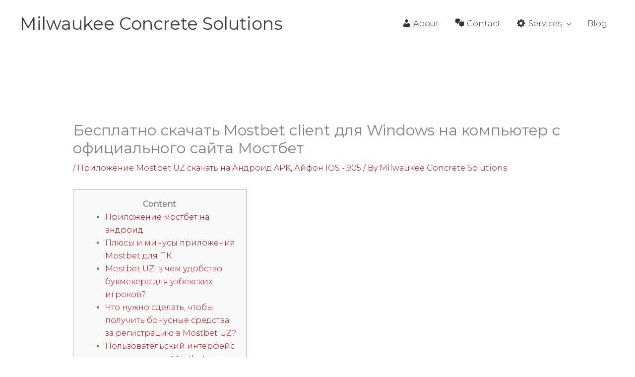

--- FILE ---
content_type: text/html; charset=UTF-8
request_url: https://milwaukeeconcretesolutions.com/%D0%B1%D0%B5%D1%81%D0%BF%D0%BB%D0%B0%D1%82%D0%BD%D0%BE-%D1%81%D0%BA%D0%B0%D1%87%D0%B0%D1%82%D1%8C-mostbet-client-%D0%B4%D0%BB%D1%8F-windows-%D0%BD%D0%B0-%D0%BA%D0%BE%D0%BC%D0%BF%D1%8C%D1%8E%D1%82/
body_size: 26213
content:
<!DOCTYPE html>
<html lang="en-US">
<head>
<meta charset="UTF-8">
<meta name="viewport" content="width=device-width, initial-scale=1">
	<link rel="profile" href="https://gmpg.org/xfn/11"> 
	<meta name='robots' content='index, follow, max-image-preview:large, max-snippet:-1, max-video-preview:-1' />

	<!-- This site is optimized with the Yoast SEO plugin v23.5 - https://yoast.com/wordpress/plugins/seo/ -->
	<title>Бесплатно скачать Mostbet client для Windows на компьютер с официального сайта Мостбет - Milwaukee Concrete Solutions</title>
	<link rel="canonical" href="https://milwaukeeconcretesolutions.com/бесплатно-скачать-mostbet-client-для-windows-на-компьют/" />
	<meta property="og:locale" content="en_US" />
	<meta property="og:type" content="article" />
	<meta property="og:title" content="Бесплатно скачать Mostbet client для Windows на компьютер с официального сайта Мостбет - Milwaukee Concrete Solutions" />
	<meta property="og:description" content="Content Приложение мостбет на андроид Плюсы и минусы приложения Mostbet для ПК Mostbet UZ: в чем удобство букмекера для узбекских игроков? Что нужно сделать, чтобы получить бонусные средства за регистрацию в Mostbet UZ? Пользовательский интерфейс в приложении Mostbet Преимущества мобильных приложений MostBet Спортивные ставки Система бонусов букмекера Как выиграть в Мостбет? Какие формы оплаты поддерживаются [&hellip;]" />
	<meta property="og:url" content="https://milwaukeeconcretesolutions.com/бесплатно-скачать-mostbet-client-для-windows-на-компьют/" />
	<meta property="og:site_name" content="Milwaukee Concrete Solutions" />
	<meta property="article:published_time" content="2023-10-22T19:12:12+00:00" />
	<meta name="author" content="Milwaukee Concrete Solutions" />
	<meta name="twitter:card" content="summary_large_image" />
	<meta name="twitter:label1" content="Written by" />
	<meta name="twitter:data1" content="Milwaukee Concrete Solutions" />
	<script type="application/ld+json" class="yoast-schema-graph">{"@context":"https://schema.org","@graph":[{"@type":"WebPage","@id":"https://milwaukeeconcretesolutions.com/%d0%b1%d0%b5%d1%81%d0%bf%d0%bb%d0%b0%d1%82%d0%bd%d0%be-%d1%81%d0%ba%d0%b0%d1%87%d0%b0%d1%82%d1%8c-mostbet-client-%d0%b4%d0%bb%d1%8f-windows-%d0%bd%d0%b0-%d0%ba%d0%be%d0%bc%d0%bf%d1%8c%d1%8e%d1%82/","url":"https://milwaukeeconcretesolutions.com/%d0%b1%d0%b5%d1%81%d0%bf%d0%bb%d0%b0%d1%82%d0%bd%d0%be-%d1%81%d0%ba%d0%b0%d1%87%d0%b0%d1%82%d1%8c-mostbet-client-%d0%b4%d0%bb%d1%8f-windows-%d0%bd%d0%b0-%d0%ba%d0%be%d0%bc%d0%bf%d1%8c%d1%8e%d1%82/","name":"Бесплатно скачать Mostbet client для Windows на компьютер с официального сайта Мостбет - Milwaukee Concrete Solutions","isPartOf":{"@id":"https://milwaukeeconcretesolutions.com/#website"},"datePublished":"2023-10-22T19:12:12+00:00","dateModified":"2023-10-22T19:12:12+00:00","author":{"@id":"https://milwaukeeconcretesolutions.com/#/schema/person/3642e7ae2de210e581d35b2204b8570c"},"breadcrumb":{"@id":"https://milwaukeeconcretesolutions.com/%d0%b1%d0%b5%d1%81%d0%bf%d0%bb%d0%b0%d1%82%d0%bd%d0%be-%d1%81%d0%ba%d0%b0%d1%87%d0%b0%d1%82%d1%8c-mostbet-client-%d0%b4%d0%bb%d1%8f-windows-%d0%bd%d0%b0-%d0%ba%d0%be%d0%bc%d0%bf%d1%8c%d1%8e%d1%82/#breadcrumb"},"inLanguage":"en-US","potentialAction":[{"@type":"ReadAction","target":["https://milwaukeeconcretesolutions.com/%d0%b1%d0%b5%d1%81%d0%bf%d0%bb%d0%b0%d1%82%d0%bd%d0%be-%d1%81%d0%ba%d0%b0%d1%87%d0%b0%d1%82%d1%8c-mostbet-client-%d0%b4%d0%bb%d1%8f-windows-%d0%bd%d0%b0-%d0%ba%d0%be%d0%bc%d0%bf%d1%8c%d1%8e%d1%82/"]}]},{"@type":"BreadcrumbList","@id":"https://milwaukeeconcretesolutions.com/%d0%b1%d0%b5%d1%81%d0%bf%d0%bb%d0%b0%d1%82%d0%bd%d0%be-%d1%81%d0%ba%d0%b0%d1%87%d0%b0%d1%82%d1%8c-mostbet-client-%d0%b4%d0%bb%d1%8f-windows-%d0%bd%d0%b0-%d0%ba%d0%be%d0%bc%d0%bf%d1%8c%d1%8e%d1%82/#breadcrumb","itemListElement":[{"@type":"ListItem","position":1,"name":"Home","item":"https://milwaukeeconcretesolutions.com/"},{"@type":"ListItem","position":2,"name":"Бесплатно скачать Mostbet client для Windows на компьютер с официального сайта Мостбет"}]},{"@type":"WebSite","@id":"https://milwaukeeconcretesolutions.com/#website","url":"https://milwaukeeconcretesolutions.com/","name":"Milwaukee Concrete Solutions","description":"","potentialAction":[{"@type":"SearchAction","target":{"@type":"EntryPoint","urlTemplate":"https://milwaukeeconcretesolutions.com/?s={search_term_string}"},"query-input":{"@type":"PropertyValueSpecification","valueRequired":true,"valueName":"search_term_string"}}],"inLanguage":"en-US"},{"@type":"Person","@id":"https://milwaukeeconcretesolutions.com/#/schema/person/3642e7ae2de210e581d35b2204b8570c","name":"Milwaukee Concrete Solutions","image":{"@type":"ImageObject","inLanguage":"en-US","@id":"https://milwaukeeconcretesolutions.com/#/schema/person/image/","url":"https://secure.gravatar.com/avatar/a9d7a96dd7af710618c140eb54607f13?s=96&d=mm&r=g","contentUrl":"https://secure.gravatar.com/avatar/a9d7a96dd7af710618c140eb54607f13?s=96&d=mm&r=g","caption":"Milwaukee Concrete Solutions"},"sameAs":["https://milwaukeeconcretesolutions.com"]}]}</script>
	<!-- / Yoast SEO plugin. -->


<link rel='dns-prefetch' href='//static.addtoany.com' />
<link rel='dns-prefetch' href='//fonts.googleapis.com' />
<link rel="alternate" type="application/rss+xml" title="Milwaukee Concrete Solutions &raquo; Feed" href="https://milwaukeeconcretesolutions.com/feed/" />
<link rel="alternate" type="application/rss+xml" title="Milwaukee Concrete Solutions &raquo; Comments Feed" href="https://milwaukeeconcretesolutions.com/comments/feed/" />
<script>
window._wpemojiSettings = {"baseUrl":"https:\/\/s.w.org\/images\/core\/emoji\/14.0.0\/72x72\/","ext":".png","svgUrl":"https:\/\/s.w.org\/images\/core\/emoji\/14.0.0\/svg\/","svgExt":".svg","source":{"concatemoji":"https:\/\/milwaukeeconcretesolutions.com\/wp-includes\/js\/wp-emoji-release.min.js?ver=6.4.7"}};
/*! This file is auto-generated */
!function(i,n){var o,s,e;function c(e){try{var t={supportTests:e,timestamp:(new Date).valueOf()};sessionStorage.setItem(o,JSON.stringify(t))}catch(e){}}function p(e,t,n){e.clearRect(0,0,e.canvas.width,e.canvas.height),e.fillText(t,0,0);var t=new Uint32Array(e.getImageData(0,0,e.canvas.width,e.canvas.height).data),r=(e.clearRect(0,0,e.canvas.width,e.canvas.height),e.fillText(n,0,0),new Uint32Array(e.getImageData(0,0,e.canvas.width,e.canvas.height).data));return t.every(function(e,t){return e===r[t]})}function u(e,t,n){switch(t){case"flag":return n(e,"\ud83c\udff3\ufe0f\u200d\u26a7\ufe0f","\ud83c\udff3\ufe0f\u200b\u26a7\ufe0f")?!1:!n(e,"\ud83c\uddfa\ud83c\uddf3","\ud83c\uddfa\u200b\ud83c\uddf3")&&!n(e,"\ud83c\udff4\udb40\udc67\udb40\udc62\udb40\udc65\udb40\udc6e\udb40\udc67\udb40\udc7f","\ud83c\udff4\u200b\udb40\udc67\u200b\udb40\udc62\u200b\udb40\udc65\u200b\udb40\udc6e\u200b\udb40\udc67\u200b\udb40\udc7f");case"emoji":return!n(e,"\ud83e\udef1\ud83c\udffb\u200d\ud83e\udef2\ud83c\udfff","\ud83e\udef1\ud83c\udffb\u200b\ud83e\udef2\ud83c\udfff")}return!1}function f(e,t,n){var r="undefined"!=typeof WorkerGlobalScope&&self instanceof WorkerGlobalScope?new OffscreenCanvas(300,150):i.createElement("canvas"),a=r.getContext("2d",{willReadFrequently:!0}),o=(a.textBaseline="top",a.font="600 32px Arial",{});return e.forEach(function(e){o[e]=t(a,e,n)}),o}function t(e){var t=i.createElement("script");t.src=e,t.defer=!0,i.head.appendChild(t)}"undefined"!=typeof Promise&&(o="wpEmojiSettingsSupports",s=["flag","emoji"],n.supports={everything:!0,everythingExceptFlag:!0},e=new Promise(function(e){i.addEventListener("DOMContentLoaded",e,{once:!0})}),new Promise(function(t){var n=function(){try{var e=JSON.parse(sessionStorage.getItem(o));if("object"==typeof e&&"number"==typeof e.timestamp&&(new Date).valueOf()<e.timestamp+604800&&"object"==typeof e.supportTests)return e.supportTests}catch(e){}return null}();if(!n){if("undefined"!=typeof Worker&&"undefined"!=typeof OffscreenCanvas&&"undefined"!=typeof URL&&URL.createObjectURL&&"undefined"!=typeof Blob)try{var e="postMessage("+f.toString()+"("+[JSON.stringify(s),u.toString(),p.toString()].join(",")+"));",r=new Blob([e],{type:"text/javascript"}),a=new Worker(URL.createObjectURL(r),{name:"wpTestEmojiSupports"});return void(a.onmessage=function(e){c(n=e.data),a.terminate(),t(n)})}catch(e){}c(n=f(s,u,p))}t(n)}).then(function(e){for(var t in e)n.supports[t]=e[t],n.supports.everything=n.supports.everything&&n.supports[t],"flag"!==t&&(n.supports.everythingExceptFlag=n.supports.everythingExceptFlag&&n.supports[t]);n.supports.everythingExceptFlag=n.supports.everythingExceptFlag&&!n.supports.flag,n.DOMReady=!1,n.readyCallback=function(){n.DOMReady=!0}}).then(function(){return e}).then(function(){var e;n.supports.everything||(n.readyCallback(),(e=n.source||{}).concatemoji?t(e.concatemoji):e.wpemoji&&e.twemoji&&(t(e.twemoji),t(e.wpemoji)))}))}((window,document),window._wpemojiSettings);
</script>
<link rel='stylesheet' id='astra-theme-css-css' href='https://milwaukeeconcretesolutions.com/wp-content/themes/astra/assets/css/minified/style.min.css?ver=4.12.1' media='all' />
<style id='astra-theme-css-inline-css'>
.ast-no-sidebar .entry-content .alignfull {margin-left: calc( -50vw + 50%);margin-right: calc( -50vw + 50%);max-width: 100vw;width: 100vw;}.ast-no-sidebar .entry-content .alignwide {margin-left: calc(-41vw + 50%);margin-right: calc(-41vw + 50%);max-width: unset;width: unset;}.ast-no-sidebar .entry-content .alignfull .alignfull,.ast-no-sidebar .entry-content .alignfull .alignwide,.ast-no-sidebar .entry-content .alignwide .alignfull,.ast-no-sidebar .entry-content .alignwide .alignwide,.ast-no-sidebar .entry-content .wp-block-column .alignfull,.ast-no-sidebar .entry-content .wp-block-column .alignwide{width: 100%;margin-left: auto;margin-right: auto;}.wp-block-gallery,.blocks-gallery-grid {margin: 0;}.wp-block-separator {max-width: 100px;}.wp-block-separator.is-style-wide,.wp-block-separator.is-style-dots {max-width: none;}.entry-content .has-2-columns .wp-block-column:first-child {padding-right: 10px;}.entry-content .has-2-columns .wp-block-column:last-child {padding-left: 10px;}@media (max-width: 782px) {.entry-content .wp-block-columns .wp-block-column {flex-basis: 100%;}.entry-content .has-2-columns .wp-block-column:first-child {padding-right: 0;}.entry-content .has-2-columns .wp-block-column:last-child {padding-left: 0;}}body .entry-content .wp-block-latest-posts {margin-left: 0;}body .entry-content .wp-block-latest-posts li {list-style: none;}.ast-no-sidebar .ast-container .entry-content .wp-block-latest-posts {margin-left: 0;}.ast-header-break-point .entry-content .alignwide {margin-left: auto;margin-right: auto;}.entry-content .blocks-gallery-item img {margin-bottom: auto;}.wp-block-pullquote {border-top: 4px solid #555d66;border-bottom: 4px solid #555d66;color: #40464d;}:root{--ast-post-nav-space:0;--ast-container-default-xlg-padding:6.67em;--ast-container-default-lg-padding:5.67em;--ast-container-default-slg-padding:4.34em;--ast-container-default-md-padding:3.34em;--ast-container-default-sm-padding:6.67em;--ast-container-default-xs-padding:2.4em;--ast-container-default-xxs-padding:1.4em;--ast-code-block-background:#EEEEEE;--ast-comment-inputs-background:#FAFAFA;--ast-normal-container-width:1200px;--ast-narrow-container-width:750px;--ast-blog-title-font-weight:normal;--ast-blog-meta-weight:inherit;--ast-global-color-primary:var(--ast-global-color-5);--ast-global-color-secondary:var(--ast-global-color-4);--ast-global-color-alternate-background:var(--ast-global-color-7);--ast-global-color-subtle-background:var(--ast-global-color-6);--ast-bg-style-guide:var( --ast-global-color-secondary,--ast-global-color-5 );--ast-shadow-style-guide:0px 0px 4px 0 #00000057;--ast-global-dark-bg-style:#fff;--ast-global-dark-lfs:#fbfbfb;--ast-widget-bg-color:#fafafa;--ast-wc-container-head-bg-color:#fbfbfb;--ast-title-layout-bg:#eeeeee;--ast-search-border-color:#e7e7e7;--ast-lifter-hover-bg:#e6e6e6;--ast-gallery-block-color:#000;--srfm-color-input-label:var(--ast-global-color-2);}html{font-size:100%;}a,.page-title{color:#ae000e;}a:hover,a:focus{color:#ae000e;}body,button,input,select,textarea,.ast-button,.ast-custom-button{font-family:'Montserrat',sans-serif;font-weight:300;font-size:16px;font-size:1rem;line-height:var(--ast-body-line-height,1.65em);}blockquote{color:#000000;}h1,h2,h3,h4,h5,h6,.entry-content :where(h1,h2,h3,h4,h5,h6),.site-title,.site-title a{font-family:'Montserrat',sans-serif;font-weight:300;}.ast-site-identity .site-title a{color:var(--ast-global-color-2);}.site-title{font-size:35px;font-size:2.1875rem;display:block;}header .custom-logo-link img{max-width:99px;width:99px;}.astra-logo-svg{width:99px;}.site-header .site-description{font-size:15px;font-size:0.9375rem;display:none;}.entry-title{font-size:30px;font-size:1.875rem;}.archive .ast-article-post .ast-article-inner,.blog .ast-article-post .ast-article-inner,.archive .ast-article-post .ast-article-inner:hover,.blog .ast-article-post .ast-article-inner:hover{overflow:hidden;}h1,.entry-content :where(h1){font-size:40px;font-size:2.5rem;font-weight:400;font-family:'Montserrat',sans-serif;line-height:1.4em;}h2,.entry-content :where(h2){font-size:35px;font-size:2.1875rem;font-weight:400;font-family:'Montserrat',sans-serif;line-height:1.3em;}h3,.entry-content :where(h3){font-size:22px;font-size:1.375rem;font-weight:400;font-family:'Montserrat',sans-serif;line-height:1.3em;}h4,.entry-content :where(h4){font-size:24px;font-size:1.5rem;line-height:1.2em;font-weight:400;font-family:'Montserrat',sans-serif;}h5,.entry-content :where(h5){font-size:20px;font-size:1.25rem;line-height:1.2em;font-weight:400;font-family:'Montserrat',sans-serif;}h6,.entry-content :where(h6){font-size:16px;font-size:1rem;line-height:1.25em;font-weight:400;font-family:'Montserrat',sans-serif;}::selection{background-color:#333333;color:#ffffff;}body,h1,h2,h3,h4,h5,h6,.entry-title a,.entry-content :where(h1,h2,h3,h4,h5,h6){color:#333333;}.tagcloud a:hover,.tagcloud a:focus,.tagcloud a.current-item{color:#ffffff;border-color:#ae000e;background-color:#ae000e;}input:focus,input[type="text"]:focus,input[type="email"]:focus,input[type="url"]:focus,input[type="password"]:focus,input[type="reset"]:focus,input[type="search"]:focus,textarea:focus{border-color:#ae000e;}input[type="radio"]:checked,input[type=reset],input[type="checkbox"]:checked,input[type="checkbox"]:hover:checked,input[type="checkbox"]:focus:checked,input[type=range]::-webkit-slider-thumb{border-color:#ae000e;background-color:#ae000e;box-shadow:none;}.site-footer a:hover + .post-count,.site-footer a:focus + .post-count{background:#ae000e;border-color:#ae000e;}.single .nav-links .nav-previous,.single .nav-links .nav-next{color:#ae000e;}.entry-meta,.entry-meta *{line-height:1.45;color:#ae000e;}.entry-meta a:not(.ast-button):hover,.entry-meta a:not(.ast-button):hover *,.entry-meta a:not(.ast-button):focus,.entry-meta a:not(.ast-button):focus *,.page-links > .page-link,.page-links .page-link:hover,.post-navigation a:hover{color:#ae000e;}#cat option,.secondary .calendar_wrap thead a,.secondary .calendar_wrap thead a:visited{color:#ae000e;}.secondary .calendar_wrap #today,.ast-progress-val span{background:#ae000e;}.secondary a:hover + .post-count,.secondary a:focus + .post-count{background:#ae000e;border-color:#ae000e;}.calendar_wrap #today > a{color:#ffffff;}.page-links .page-link,.single .post-navigation a{color:#ae000e;}.ast-search-menu-icon .search-form button.search-submit{padding:0 4px;}.ast-search-menu-icon form.search-form{padding-right:0;}.ast-header-search .ast-search-menu-icon.ast-dropdown-active .search-form,.ast-header-search .ast-search-menu-icon.ast-dropdown-active .search-field:focus{transition:all 0.2s;}.search-form input.search-field:focus{outline:none;}.widget-title,.widget .wp-block-heading{font-size:22px;font-size:1.375rem;color:#333333;}.ast-search-menu-icon.slide-search a:focus-visible:focus-visible,.astra-search-icon:focus-visible,#close:focus-visible,a:focus-visible,.ast-menu-toggle:focus-visible,.site .skip-link:focus-visible,.wp-block-loginout input:focus-visible,.wp-block-search.wp-block-search__button-inside .wp-block-search__inside-wrapper,.ast-header-navigation-arrow:focus-visible,.ast-orders-table__row .ast-orders-table__cell:focus-visible,a#ast-apply-coupon:focus-visible,#ast-apply-coupon:focus-visible,#close:focus-visible,.button.search-submit:focus-visible,#search_submit:focus,.normal-search:focus-visible,.ast-header-account-wrap:focus-visible,.astra-cart-drawer-close:focus,.ast-single-variation:focus,.ast-button:focus,.ast-builder-button-wrap:has(.ast-custom-button-link:focus),.ast-builder-button-wrap .ast-custom-button-link:focus{outline-style:dotted;outline-color:inherit;outline-width:thin;}input:focus,input[type="text"]:focus,input[type="email"]:focus,input[type="url"]:focus,input[type="password"]:focus,input[type="reset"]:focus,input[type="search"]:focus,input[type="number"]:focus,textarea:focus,.wp-block-search__input:focus,[data-section="section-header-mobile-trigger"] .ast-button-wrap .ast-mobile-menu-trigger-minimal:focus,.ast-mobile-popup-drawer.active .menu-toggle-close:focus,#ast-scroll-top:focus,#coupon_code:focus,#ast-coupon-code:focus{border-style:dotted;border-color:inherit;border-width:thin;}input{outline:none;}.main-header-menu .menu-link,.ast-header-custom-item a{color:#333333;}.main-header-menu .menu-item:hover > .menu-link,.main-header-menu .menu-item:hover > .ast-menu-toggle,.main-header-menu .ast-masthead-custom-menu-items a:hover,.main-header-menu .menu-item.focus > .menu-link,.main-header-menu .menu-item.focus > .ast-menu-toggle,.main-header-menu .current-menu-item > .menu-link,.main-header-menu .current-menu-ancestor > .menu-link,.main-header-menu .current-menu-item > .ast-menu-toggle,.main-header-menu .current-menu-ancestor > .ast-menu-toggle{color:#ae000e;}.header-main-layout-3 .ast-main-header-bar-alignment{margin-right:auto;}.header-main-layout-2 .site-header-section-left .ast-site-identity{text-align:left;}.ast-logo-title-inline .site-logo-img{padding-right:1em;}body .ast-oembed-container *{position:absolute;top:0;width:100%;height:100%;left:0;}body .wp-block-embed-pocket-casts .ast-oembed-container *{position:unset;}.ast-header-break-point .ast-mobile-menu-buttons-minimal.menu-toggle{background:transparent;color:#ae000e;}.ast-header-break-point .ast-mobile-menu-buttons-outline.menu-toggle{background:transparent;border:1px solid #ae000e;color:#ae000e;}.ast-header-break-point .ast-mobile-menu-buttons-fill.menu-toggle{background:#ae000e;color:#ffffff;}.ast-single-post-featured-section + article {margin-top: 2em;}.site-content .ast-single-post-featured-section img {width: 100%;overflow: hidden;object-fit: cover;}.site > .ast-single-related-posts-container {margin-top: 0;}@media (min-width: 769px) {.ast-desktop .ast-container--narrow {max-width: var(--ast-narrow-container-width);margin: 0 auto;}}.ast-small-footer{color:#ffffff;}.ast-small-footer > .ast-footer-overlay{background-color:#323437;;}.ast-small-footer a{color:#fff7f7;}.ast-small-footer a:hover{color:#c4c4c4;}.footer-adv .footer-adv-overlay{border-top-style:solid;border-top-width:3px;border-top-color:#323437;}.footer-adv .widget-title,.footer-adv .widget-title a{color:#ffffff;}.footer-adv{color:#ffffff;}.footer-adv a{color:#ffffff;}.footer-adv .tagcloud a:hover,.footer-adv .tagcloud a.current-item{border-color:#ffffff;background-color:#ffffff;}.footer-adv a:hover,.footer-adv .no-widget-text a:hover,.footer-adv a:focus,.footer-adv .no-widget-text a:focus{color:#ffffff;}.footer-adv .calendar_wrap #today,.footer-adv a:hover + .post-count{background-color:#ffffff;}.footer-adv-overlay{background-color:#323437;;}@media( max-width: 420px ) {.single .nav-links .nav-previous,.single .nav-links .nav-next {width: 100%;text-align: center;}}.wp-block-buttons.aligncenter{justify-content:center;}@media (max-width:782px){.entry-content .wp-block-columns .wp-block-column{margin-left:0px;}}.wp-block-image.aligncenter{margin-left:auto;margin-right:auto;}.wp-block-table.aligncenter{margin-left:auto;margin-right:auto;}.wp-block-buttons .wp-block-button.is-style-outline .wp-block-button__link.wp-element-button,.ast-outline-button,.wp-block-uagb-buttons-child .uagb-buttons-repeater.ast-outline-button{border-color:#d12700;border-top-width:2px;border-right-width:2px;border-bottom-width:2px;border-left-width:2px;font-family:'Montserrat',sans-serif;font-weight:400;line-height:1em;border-top-left-radius:0;border-top-right-radius:0;border-bottom-right-radius:0;border-bottom-left-radius:0;}.wp-block-button.is-style-outline .wp-block-button__link:hover,.wp-block-buttons .wp-block-button.is-style-outline .wp-block-button__link:focus,.wp-block-buttons .wp-block-button.is-style-outline > .wp-block-button__link:not(.has-text-color):hover,.wp-block-buttons .wp-block-button.wp-block-button__link.is-style-outline:not(.has-text-color):hover,.ast-outline-button:hover,.ast-outline-button:focus,.wp-block-uagb-buttons-child .uagb-buttons-repeater.ast-outline-button:hover,.wp-block-uagb-buttons-child .uagb-buttons-repeater.ast-outline-button:focus{background-color:#3a3a3a;}.wp-block-button .wp-block-button__link.wp-element-button.is-style-outline:not(.has-background),.wp-block-button.is-style-outline>.wp-block-button__link.wp-element-button:not(.has-background),.ast-outline-button{background-color:#d12700;}.entry-content[data-ast-blocks-layout] > figure{margin-bottom:1em;}@media (max-width:768px){.ast-left-sidebar #content > .ast-container{display:flex;flex-direction:column-reverse;width:100%;}.ast-separate-container .ast-article-post,.ast-separate-container .ast-article-single{padding:1.5em 2.14em;}.ast-author-box img.avatar{margin:20px 0 0 0;}}@media (min-width:769px){.ast-separate-container.ast-right-sidebar #primary,.ast-separate-container.ast-left-sidebar #primary{border:0;}.search-no-results.ast-separate-container #primary{margin-bottom:4em;}}.menu-toggle,button,.ast-button,.ast-custom-button,.button,input#submit,input[type="button"],input[type="submit"],input[type="reset"]{color:#ffffff;border-color:#d12700;background-color:#d12700;border-top-left-radius:0;border-top-right-radius:0;border-bottom-right-radius:0;border-bottom-left-radius:0;padding-top:9px;padding-right:31px;padding-bottom:9px;padding-left:31px;font-family:'Montserrat',sans-serif;font-weight:400;}button:focus,.menu-toggle:hover,button:hover,.ast-button:hover,.ast-custom-button:hover .button:hover,.ast-custom-button:hover,input[type=reset]:hover,input[type=reset]:focus,input#submit:hover,input#submit:focus,input[type="button"]:hover,input[type="button"]:focus,input[type="submit"]:hover,input[type="submit"]:focus{color:#ffffff;background-color:#3a3a3a;border-color:#3a3a3a;}@media (max-width:768px){.ast-mobile-header-stack .main-header-bar .ast-search-menu-icon{display:inline-block;}.ast-header-break-point.ast-header-custom-item-outside .ast-mobile-header-stack .main-header-bar .ast-search-icon{margin:0;}.ast-comment-avatar-wrap img{max-width:2.5em;}.ast-comment-meta{padding:0 1.8888em 1.3333em;}.ast-separate-container .ast-comment-list li.depth-1{padding:1.5em 2.14em;}.ast-separate-container .comment-respond{padding:2em 2.14em;}}@media (min-width:544px){.ast-container{max-width:100%;}}@media (max-width:544px){.ast-separate-container .ast-article-post,.ast-separate-container .ast-article-single,.ast-separate-container .comments-title,.ast-separate-container .ast-archive-description{padding:1.5em 1em;}.ast-separate-container #content .ast-container{padding-left:0.54em;padding-right:0.54em;}.ast-separate-container .ast-comment-list .bypostauthor{padding:.5em;}.ast-search-menu-icon.ast-dropdown-active .search-field{width:170px;}.site-branding img,.site-header .site-logo-img .custom-logo-link img{max-width:100%;}}.footer-adv .tagcloud a:hover,.footer-adv .tagcloud a.current-item{color:#000000;}.footer-adv .calendar_wrap #today{color:#000000;} #ast-mobile-header .ast-site-header-cart-li a{pointer-events:none;}body,.ast-separate-container{background-color:#ffffff;}.ast-no-sidebar.ast-separate-container .entry-content .alignfull {margin-left: -6.67em;margin-right: -6.67em;width: auto;}@media (max-width: 1200px) {.ast-no-sidebar.ast-separate-container .entry-content .alignfull {margin-left: -2.4em;margin-right: -2.4em;}}@media (max-width: 768px) {.ast-no-sidebar.ast-separate-container .entry-content .alignfull {margin-left: -2.14em;margin-right: -2.14em;}}@media (max-width: 544px) {.ast-no-sidebar.ast-separate-container .entry-content .alignfull {margin-left: -1em;margin-right: -1em;}}.ast-no-sidebar.ast-separate-container .entry-content .alignwide {margin-left: -20px;margin-right: -20px;}.ast-no-sidebar.ast-separate-container .entry-content .wp-block-column .alignfull,.ast-no-sidebar.ast-separate-container .entry-content .wp-block-column .alignwide {margin-left: auto;margin-right: auto;width: 100%;}@media (max-width:768px){.site-title{display:block;}.site-header .site-description{display:none;}h1,.entry-content :where(h1){font-size:30px;}h2,.entry-content :where(h2){font-size:25px;}h3,.entry-content :where(h3){font-size:20px;}}@media (max-width:544px){.site-title{display:block;}.site-header .site-description{display:none;}h1,.entry-content :where(h1){font-size:30px;}h2,.entry-content :where(h2){font-size:25px;}h3,.entry-content :where(h3){font-size:20px;}}@media (max-width:768px){html{font-size:91.2%;}}@media (max-width:544px){html{font-size:91.2%;}}@media (min-width:769px){.ast-container{max-width:1240px;}}@font-face {font-family: "Astra";src: url(https://milwaukeeconcretesolutions.com/wp-content/themes/astra/assets/fonts/astra.woff) format("woff"),url(https://milwaukeeconcretesolutions.com/wp-content/themes/astra/assets/fonts/astra.ttf) format("truetype"),url(https://milwaukeeconcretesolutions.com/wp-content/themes/astra/assets/fonts/astra.svg#astra) format("svg");font-weight: normal;font-style: normal;font-display: fallback;}@media (max-width:921px) {.main-header-bar .main-header-bar-navigation{display:none;}}.ast-desktop .main-header-menu.submenu-with-border .sub-menu,.ast-desktop .main-header-menu.submenu-with-border .astra-full-megamenu-wrapper{border-color:#eaeaea;}.ast-desktop .main-header-menu.submenu-with-border .sub-menu{border-top-width:1px;border-right-width:1px;border-left-width:1px;border-bottom-width:1px;border-style:solid;}.ast-desktop .main-header-menu.submenu-with-border .sub-menu .sub-menu{top:-1px;}.ast-desktop .main-header-menu.submenu-with-border .sub-menu .menu-link,.ast-desktop .main-header-menu.submenu-with-border .children .menu-link{border-bottom-width:1px;border-style:solid;border-color:#eaeaea;}@media (min-width:769px){.main-header-menu .sub-menu .menu-item.ast-left-align-sub-menu:hover > .sub-menu,.main-header-menu .sub-menu .menu-item.ast-left-align-sub-menu.focus > .sub-menu{margin-left:-2px;}}.ast-small-footer{border-top-style:solid;border-top-width:1px;border-top-color:rgba(255,255,255,0.45);}.ast-small-footer-wrap{text-align:center;}.site .comments-area{padding-bottom:3em;}.ast-header-break-point.ast-header-custom-item-inside .main-header-bar .main-header-bar-navigation .ast-search-icon {display: none;}.ast-header-break-point.ast-header-custom-item-inside .main-header-bar .ast-search-menu-icon .search-form {padding: 0;display: block;overflow: hidden;}.ast-header-break-point .ast-header-custom-item .widget:last-child {margin-bottom: 1em;}.ast-header-custom-item .widget {margin: 0.5em;display: inline-block;vertical-align: middle;}.ast-header-custom-item .widget p {margin-bottom: 0;}.ast-header-custom-item .widget li {width: auto;}.ast-header-custom-item-inside .button-custom-menu-item .menu-link {display: none;}.ast-header-custom-item-inside.ast-header-break-point .button-custom-menu-item .ast-custom-button-link {display: none;}.ast-header-custom-item-inside.ast-header-break-point .button-custom-menu-item .menu-link {display: block;}.ast-header-break-point.ast-header-custom-item-outside .main-header-bar .ast-search-icon {margin-right: 1em;}.ast-header-break-point.ast-header-custom-item-inside .main-header-bar .ast-search-menu-icon .search-field,.ast-header-break-point.ast-header-custom-item-inside .main-header-bar .ast-search-menu-icon.ast-inline-search .search-field {width: 100%;padding-right: 5.5em;}.ast-header-break-point.ast-header-custom-item-inside .main-header-bar .ast-search-menu-icon .search-submit {display: block;position: absolute;height: 100%;top: 0;right: 0;padding: 0 1em;border-radius: 0;}.ast-header-break-point .ast-header-custom-item .ast-masthead-custom-menu-items {padding-left: 20px;padding-right: 20px;margin-bottom: 1em;margin-top: 1em;}.ast-header-custom-item-inside.ast-header-break-point .button-custom-menu-item {padding-left: 0;padding-right: 0;margin-top: 0;margin-bottom: 0;}.astra-icon-down_arrow::after {content: "\e900";font-family: Astra;}.astra-icon-close::after {content: "\e5cd";font-family: Astra;}.astra-icon-drag_handle::after {content: "\e25d";font-family: Astra;}.astra-icon-format_align_justify::after {content: "\e235";font-family: Astra;}.astra-icon-menu::after {content: "\e5d2";font-family: Astra;}.astra-icon-reorder::after {content: "\e8fe";font-family: Astra;}.astra-icon-search::after {content: "\e8b6";font-family: Astra;}.astra-icon-zoom_in::after {content: "\e56b";font-family: Astra;}.astra-icon-check-circle::after {content: "\e901";font-family: Astra;}.astra-icon-shopping-cart::after {content: "\f07a";font-family: Astra;}.astra-icon-shopping-bag::after {content: "\f290";font-family: Astra;}.astra-icon-shopping-basket::after {content: "\f291";font-family: Astra;}.astra-icon-circle-o::after {content: "\e903";font-family: Astra;}.astra-icon-certificate::after {content: "\e902";font-family: Astra;}blockquote {padding: 1.2em;}:root .has-ast-global-color-0-color{color:var(--ast-global-color-0);}:root .has-ast-global-color-0-background-color{background-color:var(--ast-global-color-0);}:root .wp-block-button .has-ast-global-color-0-color{color:var(--ast-global-color-0);}:root .wp-block-button .has-ast-global-color-0-background-color{background-color:var(--ast-global-color-0);}:root .has-ast-global-color-1-color{color:var(--ast-global-color-1);}:root .has-ast-global-color-1-background-color{background-color:var(--ast-global-color-1);}:root .wp-block-button .has-ast-global-color-1-color{color:var(--ast-global-color-1);}:root .wp-block-button .has-ast-global-color-1-background-color{background-color:var(--ast-global-color-1);}:root .has-ast-global-color-2-color{color:var(--ast-global-color-2);}:root .has-ast-global-color-2-background-color{background-color:var(--ast-global-color-2);}:root .wp-block-button .has-ast-global-color-2-color{color:var(--ast-global-color-2);}:root .wp-block-button .has-ast-global-color-2-background-color{background-color:var(--ast-global-color-2);}:root .has-ast-global-color-3-color{color:var(--ast-global-color-3);}:root .has-ast-global-color-3-background-color{background-color:var(--ast-global-color-3);}:root .wp-block-button .has-ast-global-color-3-color{color:var(--ast-global-color-3);}:root .wp-block-button .has-ast-global-color-3-background-color{background-color:var(--ast-global-color-3);}:root .has-ast-global-color-4-color{color:var(--ast-global-color-4);}:root .has-ast-global-color-4-background-color{background-color:var(--ast-global-color-4);}:root .wp-block-button .has-ast-global-color-4-color{color:var(--ast-global-color-4);}:root .wp-block-button .has-ast-global-color-4-background-color{background-color:var(--ast-global-color-4);}:root .has-ast-global-color-5-color{color:var(--ast-global-color-5);}:root .has-ast-global-color-5-background-color{background-color:var(--ast-global-color-5);}:root .wp-block-button .has-ast-global-color-5-color{color:var(--ast-global-color-5);}:root .wp-block-button .has-ast-global-color-5-background-color{background-color:var(--ast-global-color-5);}:root .has-ast-global-color-6-color{color:var(--ast-global-color-6);}:root .has-ast-global-color-6-background-color{background-color:var(--ast-global-color-6);}:root .wp-block-button .has-ast-global-color-6-color{color:var(--ast-global-color-6);}:root .wp-block-button .has-ast-global-color-6-background-color{background-color:var(--ast-global-color-6);}:root .has-ast-global-color-7-color{color:var(--ast-global-color-7);}:root .has-ast-global-color-7-background-color{background-color:var(--ast-global-color-7);}:root .wp-block-button .has-ast-global-color-7-color{color:var(--ast-global-color-7);}:root .wp-block-button .has-ast-global-color-7-background-color{background-color:var(--ast-global-color-7);}:root .has-ast-global-color-8-color{color:var(--ast-global-color-8);}:root .has-ast-global-color-8-background-color{background-color:var(--ast-global-color-8);}:root .wp-block-button .has-ast-global-color-8-color{color:var(--ast-global-color-8);}:root .wp-block-button .has-ast-global-color-8-background-color{background-color:var(--ast-global-color-8);}:root{--ast-global-color-0:#0170B9;--ast-global-color-1:#3a3a3a;--ast-global-color-2:#3a3a3a;--ast-global-color-3:#4B4F58;--ast-global-color-4:#F5F5F5;--ast-global-color-5:#FFFFFF;--ast-global-color-6:#E5E5E5;--ast-global-color-7:#424242;--ast-global-color-8:#000000;}:root {--ast-border-color : #dddddd;}.ast-single-entry-banner {-js-display: flex;display: flex;flex-direction: column;justify-content: center;text-align: center;position: relative;background: var(--ast-title-layout-bg);}.ast-single-entry-banner[data-banner-layout="layout-1"] {max-width: 1200px;background: inherit;padding: 20px 0;}.ast-single-entry-banner[data-banner-width-type="custom"] {margin: 0 auto;width: 100%;}.ast-single-entry-banner + .site-content .entry-header {margin-bottom: 0;}.site .ast-author-avatar {--ast-author-avatar-size: ;}a.ast-underline-text {text-decoration: underline;}.ast-container > .ast-terms-link {position: relative;display: block;}a.ast-button.ast-badge-tax {padding: 4px 8px;border-radius: 3px;font-size: inherit;}header.entry-header{text-align:left;}header.entry-header > *:not(:last-child){margin-bottom:10px;}@media (max-width:768px){header.entry-header{text-align:left;}}@media (max-width:544px){header.entry-header{text-align:left;}}.ast-archive-entry-banner {-js-display: flex;display: flex;flex-direction: column;justify-content: center;text-align: center;position: relative;background: var(--ast-title-layout-bg);}.ast-archive-entry-banner[data-banner-width-type="custom"] {margin: 0 auto;width: 100%;}.ast-archive-entry-banner[data-banner-layout="layout-1"] {background: inherit;padding: 20px 0;text-align: left;}body.archive .ast-archive-description{max-width:1200px;width:100%;text-align:left;padding-top:3em;padding-right:3em;padding-bottom:3em;padding-left:3em;}body.archive .ast-archive-description .ast-archive-title,body.archive .ast-archive-description .ast-archive-title *{font-size:40px;font-size:2.5rem;text-transform:capitalize;}body.archive .ast-archive-description > *:not(:last-child){margin-bottom:10px;}@media (max-width:768px){body.archive .ast-archive-description{text-align:left;}}@media (max-width:544px){body.archive .ast-archive-description{text-align:left;}}.ast-breadcrumbs .trail-browse,.ast-breadcrumbs .trail-items,.ast-breadcrumbs .trail-items li{display:inline-block;margin:0;padding:0;border:none;background:inherit;text-indent:0;text-decoration:none;}.ast-breadcrumbs .trail-browse{font-size:inherit;font-style:inherit;font-weight:inherit;color:inherit;}.ast-breadcrumbs .trail-items{list-style:none;}.trail-items li::after{padding:0 0.3em;content:"\00bb";}.trail-items li:last-of-type::after{display:none;}h1,h2,h3,h4,h5,h6,.entry-content :where(h1,h2,h3,h4,h5,h6){color:var(--ast-global-color-2);}.elementor-posts-container [CLASS*="ast-width-"]{width:100%;}.elementor-template-full-width .ast-container{display:block;}.elementor-screen-only,.screen-reader-text,.screen-reader-text span,.ui-helper-hidden-accessible{top:0 !important;}@media (max-width:544px){.elementor-element .elementor-wc-products .woocommerce[class*="columns-"] ul.products li.product{width:auto;margin:0;}.elementor-element .woocommerce .woocommerce-result-count{float:none;}}.ast-header-break-point .main-header-bar{border-bottom-width:0;border-bottom-color:#dbdbdb;}@media (min-width:769px){.main-header-bar{border-bottom-width:0;border-bottom-color:#dbdbdb;}}.ast-flex{-webkit-align-content:center;-ms-flex-line-pack:center;align-content:center;-webkit-box-align:center;-webkit-align-items:center;-moz-box-align:center;-ms-flex-align:center;align-items:center;}.main-header-bar{padding:1em 0;}.ast-site-identity{padding:0;}.header-main-layout-1 .ast-flex.main-header-container, .header-main-layout-3 .ast-flex.main-header-container{-webkit-align-content:center;-ms-flex-line-pack:center;align-content:center;-webkit-box-align:center;-webkit-align-items:center;-moz-box-align:center;-ms-flex-align:center;align-items:center;}.header-main-layout-1 .ast-flex.main-header-container, .header-main-layout-3 .ast-flex.main-header-container{-webkit-align-content:center;-ms-flex-line-pack:center;align-content:center;-webkit-box-align:center;-webkit-align-items:center;-moz-box-align:center;-ms-flex-align:center;align-items:center;}.main-header-menu .sub-menu .menu-item.menu-item-has-children > .menu-link:after{position:absolute;right:1em;top:50%;transform:translate(0,-50%) rotate(270deg);}.ast-header-break-point .main-header-bar .main-header-bar-navigation .page_item_has_children > .ast-menu-toggle::before, .ast-header-break-point .main-header-bar .main-header-bar-navigation .menu-item-has-children > .ast-menu-toggle::before, .ast-mobile-popup-drawer .main-header-bar-navigation .menu-item-has-children>.ast-menu-toggle::before, .ast-header-break-point .ast-mobile-header-wrap .main-header-bar-navigation .menu-item-has-children > .ast-menu-toggle::before{font-weight:bold;content:"\e900";font-family:Astra;text-decoration:inherit;display:inline-block;}.ast-header-break-point .main-navigation ul.sub-menu .menu-item .menu-link:before{content:"\e900";font-family:Astra;font-size:.65em;text-decoration:inherit;display:inline-block;transform:translate(0, -2px) rotateZ(270deg);margin-right:5px;}.widget_search .search-form:after{font-family:Astra;font-size:1.2em;font-weight:normal;content:"\e8b6";position:absolute;top:50%;right:15px;transform:translate(0, -50%);}.astra-search-icon::before{content:"\e8b6";font-family:Astra;font-style:normal;font-weight:normal;text-decoration:inherit;text-align:center;-webkit-font-smoothing:antialiased;-moz-osx-font-smoothing:grayscale;z-index:3;}.main-header-bar .main-header-bar-navigation .page_item_has_children > a:after, .main-header-bar .main-header-bar-navigation .menu-item-has-children > a:after, .menu-item-has-children .ast-header-navigation-arrow:after{content:"\e900";display:inline-block;font-family:Astra;font-size:.6rem;font-weight:bold;text-rendering:auto;-webkit-font-smoothing:antialiased;-moz-osx-font-smoothing:grayscale;margin-left:10px;line-height:normal;}.menu-item-has-children .sub-menu .ast-header-navigation-arrow:after{margin-left:0;}.ast-mobile-popup-drawer .main-header-bar-navigation .ast-submenu-expanded>.ast-menu-toggle::before{transform:rotateX(180deg);}.ast-header-break-point .main-header-bar-navigation .menu-item-has-children > .menu-link:after{display:none;}@media (min-width:769px){.ast-builder-menu .main-navigation > ul > li:last-child a{margin-right:0;}}.ast-separate-container .ast-article-inner{background-color:transparent;background-image:none;}.ast-separate-container .ast-article-post{background-color:var(--ast-global-color-5);}@media (max-width:768px){.ast-separate-container .ast-article-post{background-color:var(--ast-global-color-5);}}@media (max-width:544px){.ast-separate-container .ast-article-post{background-color:var(--ast-global-color-5);}}.ast-separate-container .ast-article-single:not(.ast-related-post), .ast-separate-container .error-404, .ast-separate-container .no-results, .single.ast-separate-container  .ast-author-meta, .ast-separate-container .related-posts-title-wrapper, .ast-separate-container .comments-count-wrapper, .ast-box-layout.ast-plain-container .site-content, .ast-padded-layout.ast-plain-container .site-content, .ast-separate-container .ast-archive-description, .ast-separate-container .comments-area .comment-respond, .ast-separate-container .comments-area .ast-comment-list li, .ast-separate-container .comments-area .comments-title{background-color:var(--ast-global-color-5);}@media (max-width:768px){.ast-separate-container .ast-article-single:not(.ast-related-post), .ast-separate-container .error-404, .ast-separate-container .no-results, .single.ast-separate-container  .ast-author-meta, .ast-separate-container .related-posts-title-wrapper, .ast-separate-container .comments-count-wrapper, .ast-box-layout.ast-plain-container .site-content, .ast-padded-layout.ast-plain-container .site-content, .ast-separate-container .ast-archive-description{background-color:var(--ast-global-color-5);}}@media (max-width:544px){.ast-separate-container .ast-article-single:not(.ast-related-post), .ast-separate-container .error-404, .ast-separate-container .no-results, .single.ast-separate-container  .ast-author-meta, .ast-separate-container .related-posts-title-wrapper, .ast-separate-container .comments-count-wrapper, .ast-box-layout.ast-plain-container .site-content, .ast-padded-layout.ast-plain-container .site-content, .ast-separate-container .ast-archive-description{background-color:var(--ast-global-color-5);}}.ast-separate-container.ast-two-container #secondary .widget{background-color:var(--ast-global-color-5);}@media (max-width:768px){.ast-separate-container.ast-two-container #secondary .widget{background-color:var(--ast-global-color-5);}}@media (max-width:544px){.ast-separate-container.ast-two-container #secondary .widget{background-color:var(--ast-global-color-5);}}:root{--e-global-color-astglobalcolor0:#0170B9;--e-global-color-astglobalcolor1:#3a3a3a;--e-global-color-astglobalcolor2:#3a3a3a;--e-global-color-astglobalcolor3:#4B4F58;--e-global-color-astglobalcolor4:#F5F5F5;--e-global-color-astglobalcolor5:#FFFFFF;--e-global-color-astglobalcolor6:#E5E5E5;--e-global-color-astglobalcolor7:#424242;--e-global-color-astglobalcolor8:#000000;}
</style>
<link rel='stylesheet' id='astra-google-fonts-css' href='https://fonts.googleapis.com/css?family=Montserrat%3A300%2C%2C400&#038;display=fallback&#038;ver=4.12.1' media='all' />
<link rel='stylesheet' id='dashicons-css' href='https://milwaukeeconcretesolutions.com/wp-includes/css/dashicons.min.css?ver=6.4.7' media='all' />
<link rel='stylesheet' id='menu-icons-extra-css' href='https://milwaukeeconcretesolutions.com/wp-content/plugins/menu-icons/css/extra.min.css?ver=0.13.20' media='all' />
<style id='wp-emoji-styles-inline-css'>

	img.wp-smiley, img.emoji {
		display: inline !important;
		border: none !important;
		box-shadow: none !important;
		height: 1em !important;
		width: 1em !important;
		margin: 0 0.07em !important;
		vertical-align: -0.1em !important;
		background: none !important;
		padding: 0 !important;
	}
</style>
<link rel='stylesheet' id='wp-block-library-css' href='https://milwaukeeconcretesolutions.com/wp-includes/css/dist/block-library/style.min.css?ver=6.4.7' media='all' />
<style id='global-styles-inline-css'>
body{--wp--preset--color--black: #000000;--wp--preset--color--cyan-bluish-gray: #abb8c3;--wp--preset--color--white: #ffffff;--wp--preset--color--pale-pink: #f78da7;--wp--preset--color--vivid-red: #cf2e2e;--wp--preset--color--luminous-vivid-orange: #ff6900;--wp--preset--color--luminous-vivid-amber: #fcb900;--wp--preset--color--light-green-cyan: #7bdcb5;--wp--preset--color--vivid-green-cyan: #00d084;--wp--preset--color--pale-cyan-blue: #8ed1fc;--wp--preset--color--vivid-cyan-blue: #0693e3;--wp--preset--color--vivid-purple: #9b51e0;--wp--preset--color--ast-global-color-0: var(--ast-global-color-0);--wp--preset--color--ast-global-color-1: var(--ast-global-color-1);--wp--preset--color--ast-global-color-2: var(--ast-global-color-2);--wp--preset--color--ast-global-color-3: var(--ast-global-color-3);--wp--preset--color--ast-global-color-4: var(--ast-global-color-4);--wp--preset--color--ast-global-color-5: var(--ast-global-color-5);--wp--preset--color--ast-global-color-6: var(--ast-global-color-6);--wp--preset--color--ast-global-color-7: var(--ast-global-color-7);--wp--preset--color--ast-global-color-8: var(--ast-global-color-8);--wp--preset--gradient--vivid-cyan-blue-to-vivid-purple: linear-gradient(135deg,rgba(6,147,227,1) 0%,rgb(155,81,224) 100%);--wp--preset--gradient--light-green-cyan-to-vivid-green-cyan: linear-gradient(135deg,rgb(122,220,180) 0%,rgb(0,208,130) 100%);--wp--preset--gradient--luminous-vivid-amber-to-luminous-vivid-orange: linear-gradient(135deg,rgba(252,185,0,1) 0%,rgba(255,105,0,1) 100%);--wp--preset--gradient--luminous-vivid-orange-to-vivid-red: linear-gradient(135deg,rgba(255,105,0,1) 0%,rgb(207,46,46) 100%);--wp--preset--gradient--very-light-gray-to-cyan-bluish-gray: linear-gradient(135deg,rgb(238,238,238) 0%,rgb(169,184,195) 100%);--wp--preset--gradient--cool-to-warm-spectrum: linear-gradient(135deg,rgb(74,234,220) 0%,rgb(151,120,209) 20%,rgb(207,42,186) 40%,rgb(238,44,130) 60%,rgb(251,105,98) 80%,rgb(254,248,76) 100%);--wp--preset--gradient--blush-light-purple: linear-gradient(135deg,rgb(255,206,236) 0%,rgb(152,150,240) 100%);--wp--preset--gradient--blush-bordeaux: linear-gradient(135deg,rgb(254,205,165) 0%,rgb(254,45,45) 50%,rgb(107,0,62) 100%);--wp--preset--gradient--luminous-dusk: linear-gradient(135deg,rgb(255,203,112) 0%,rgb(199,81,192) 50%,rgb(65,88,208) 100%);--wp--preset--gradient--pale-ocean: linear-gradient(135deg,rgb(255,245,203) 0%,rgb(182,227,212) 50%,rgb(51,167,181) 100%);--wp--preset--gradient--electric-grass: linear-gradient(135deg,rgb(202,248,128) 0%,rgb(113,206,126) 100%);--wp--preset--gradient--midnight: linear-gradient(135deg,rgb(2,3,129) 0%,rgb(40,116,252) 100%);--wp--preset--font-size--small: 13px;--wp--preset--font-size--medium: 20px;--wp--preset--font-size--large: 36px;--wp--preset--font-size--x-large: 42px;--wp--preset--spacing--20: 0.44rem;--wp--preset--spacing--30: 0.67rem;--wp--preset--spacing--40: 1rem;--wp--preset--spacing--50: 1.5rem;--wp--preset--spacing--60: 2.25rem;--wp--preset--spacing--70: 3.38rem;--wp--preset--spacing--80: 5.06rem;--wp--preset--shadow--natural: 6px 6px 9px rgba(0, 0, 0, 0.2);--wp--preset--shadow--deep: 12px 12px 50px rgba(0, 0, 0, 0.4);--wp--preset--shadow--sharp: 6px 6px 0px rgba(0, 0, 0, 0.2);--wp--preset--shadow--outlined: 6px 6px 0px -3px rgba(255, 255, 255, 1), 6px 6px rgba(0, 0, 0, 1);--wp--preset--shadow--crisp: 6px 6px 0px rgba(0, 0, 0, 1);}body { margin: 0;--wp--style--global--content-size: var(--wp--custom--ast-content-width-size);--wp--style--global--wide-size: var(--wp--custom--ast-wide-width-size); }.wp-site-blocks > .alignleft { float: left; margin-right: 2em; }.wp-site-blocks > .alignright { float: right; margin-left: 2em; }.wp-site-blocks > .aligncenter { justify-content: center; margin-left: auto; margin-right: auto; }:where(.wp-site-blocks) > * { margin-block-start: 24px; margin-block-end: 0; }:where(.wp-site-blocks) > :first-child:first-child { margin-block-start: 0; }:where(.wp-site-blocks) > :last-child:last-child { margin-block-end: 0; }body { --wp--style--block-gap: 24px; }:where(body .is-layout-flow)  > :first-child:first-child{margin-block-start: 0;}:where(body .is-layout-flow)  > :last-child:last-child{margin-block-end: 0;}:where(body .is-layout-flow)  > *{margin-block-start: 24px;margin-block-end: 0;}:where(body .is-layout-constrained)  > :first-child:first-child{margin-block-start: 0;}:where(body .is-layout-constrained)  > :last-child:last-child{margin-block-end: 0;}:where(body .is-layout-constrained)  > *{margin-block-start: 24px;margin-block-end: 0;}:where(body .is-layout-flex) {gap: 24px;}:where(body .is-layout-grid) {gap: 24px;}body .is-layout-flow > .alignleft{float: left;margin-inline-start: 0;margin-inline-end: 2em;}body .is-layout-flow > .alignright{float: right;margin-inline-start: 2em;margin-inline-end: 0;}body .is-layout-flow > .aligncenter{margin-left: auto !important;margin-right: auto !important;}body .is-layout-constrained > .alignleft{float: left;margin-inline-start: 0;margin-inline-end: 2em;}body .is-layout-constrained > .alignright{float: right;margin-inline-start: 2em;margin-inline-end: 0;}body .is-layout-constrained > .aligncenter{margin-left: auto !important;margin-right: auto !important;}body .is-layout-constrained > :where(:not(.alignleft):not(.alignright):not(.alignfull)){max-width: var(--wp--style--global--content-size);margin-left: auto !important;margin-right: auto !important;}body .is-layout-constrained > .alignwide{max-width: var(--wp--style--global--wide-size);}body .is-layout-flex{display: flex;}body .is-layout-flex{flex-wrap: wrap;align-items: center;}body .is-layout-flex > *{margin: 0;}body .is-layout-grid{display: grid;}body .is-layout-grid > *{margin: 0;}body{padding-top: 0px;padding-right: 0px;padding-bottom: 0px;padding-left: 0px;}a:where(:not(.wp-element-button)){text-decoration: none;}.wp-element-button, .wp-block-button__link{background-color: #32373c;border-width: 0;color: #fff;font-family: inherit;font-size: inherit;line-height: inherit;padding: calc(0.667em + 2px) calc(1.333em + 2px);text-decoration: none;}.has-black-color{color: var(--wp--preset--color--black) !important;}.has-cyan-bluish-gray-color{color: var(--wp--preset--color--cyan-bluish-gray) !important;}.has-white-color{color: var(--wp--preset--color--white) !important;}.has-pale-pink-color{color: var(--wp--preset--color--pale-pink) !important;}.has-vivid-red-color{color: var(--wp--preset--color--vivid-red) !important;}.has-luminous-vivid-orange-color{color: var(--wp--preset--color--luminous-vivid-orange) !important;}.has-luminous-vivid-amber-color{color: var(--wp--preset--color--luminous-vivid-amber) !important;}.has-light-green-cyan-color{color: var(--wp--preset--color--light-green-cyan) !important;}.has-vivid-green-cyan-color{color: var(--wp--preset--color--vivid-green-cyan) !important;}.has-pale-cyan-blue-color{color: var(--wp--preset--color--pale-cyan-blue) !important;}.has-vivid-cyan-blue-color{color: var(--wp--preset--color--vivid-cyan-blue) !important;}.has-vivid-purple-color{color: var(--wp--preset--color--vivid-purple) !important;}.has-ast-global-color-0-color{color: var(--wp--preset--color--ast-global-color-0) !important;}.has-ast-global-color-1-color{color: var(--wp--preset--color--ast-global-color-1) !important;}.has-ast-global-color-2-color{color: var(--wp--preset--color--ast-global-color-2) !important;}.has-ast-global-color-3-color{color: var(--wp--preset--color--ast-global-color-3) !important;}.has-ast-global-color-4-color{color: var(--wp--preset--color--ast-global-color-4) !important;}.has-ast-global-color-5-color{color: var(--wp--preset--color--ast-global-color-5) !important;}.has-ast-global-color-6-color{color: var(--wp--preset--color--ast-global-color-6) !important;}.has-ast-global-color-7-color{color: var(--wp--preset--color--ast-global-color-7) !important;}.has-ast-global-color-8-color{color: var(--wp--preset--color--ast-global-color-8) !important;}.has-black-background-color{background-color: var(--wp--preset--color--black) !important;}.has-cyan-bluish-gray-background-color{background-color: var(--wp--preset--color--cyan-bluish-gray) !important;}.has-white-background-color{background-color: var(--wp--preset--color--white) !important;}.has-pale-pink-background-color{background-color: var(--wp--preset--color--pale-pink) !important;}.has-vivid-red-background-color{background-color: var(--wp--preset--color--vivid-red) !important;}.has-luminous-vivid-orange-background-color{background-color: var(--wp--preset--color--luminous-vivid-orange) !important;}.has-luminous-vivid-amber-background-color{background-color: var(--wp--preset--color--luminous-vivid-amber) !important;}.has-light-green-cyan-background-color{background-color: var(--wp--preset--color--light-green-cyan) !important;}.has-vivid-green-cyan-background-color{background-color: var(--wp--preset--color--vivid-green-cyan) !important;}.has-pale-cyan-blue-background-color{background-color: var(--wp--preset--color--pale-cyan-blue) !important;}.has-vivid-cyan-blue-background-color{background-color: var(--wp--preset--color--vivid-cyan-blue) !important;}.has-vivid-purple-background-color{background-color: var(--wp--preset--color--vivid-purple) !important;}.has-ast-global-color-0-background-color{background-color: var(--wp--preset--color--ast-global-color-0) !important;}.has-ast-global-color-1-background-color{background-color: var(--wp--preset--color--ast-global-color-1) !important;}.has-ast-global-color-2-background-color{background-color: var(--wp--preset--color--ast-global-color-2) !important;}.has-ast-global-color-3-background-color{background-color: var(--wp--preset--color--ast-global-color-3) !important;}.has-ast-global-color-4-background-color{background-color: var(--wp--preset--color--ast-global-color-4) !important;}.has-ast-global-color-5-background-color{background-color: var(--wp--preset--color--ast-global-color-5) !important;}.has-ast-global-color-6-background-color{background-color: var(--wp--preset--color--ast-global-color-6) !important;}.has-ast-global-color-7-background-color{background-color: var(--wp--preset--color--ast-global-color-7) !important;}.has-ast-global-color-8-background-color{background-color: var(--wp--preset--color--ast-global-color-8) !important;}.has-black-border-color{border-color: var(--wp--preset--color--black) !important;}.has-cyan-bluish-gray-border-color{border-color: var(--wp--preset--color--cyan-bluish-gray) !important;}.has-white-border-color{border-color: var(--wp--preset--color--white) !important;}.has-pale-pink-border-color{border-color: var(--wp--preset--color--pale-pink) !important;}.has-vivid-red-border-color{border-color: var(--wp--preset--color--vivid-red) !important;}.has-luminous-vivid-orange-border-color{border-color: var(--wp--preset--color--luminous-vivid-orange) !important;}.has-luminous-vivid-amber-border-color{border-color: var(--wp--preset--color--luminous-vivid-amber) !important;}.has-light-green-cyan-border-color{border-color: var(--wp--preset--color--light-green-cyan) !important;}.has-vivid-green-cyan-border-color{border-color: var(--wp--preset--color--vivid-green-cyan) !important;}.has-pale-cyan-blue-border-color{border-color: var(--wp--preset--color--pale-cyan-blue) !important;}.has-vivid-cyan-blue-border-color{border-color: var(--wp--preset--color--vivid-cyan-blue) !important;}.has-vivid-purple-border-color{border-color: var(--wp--preset--color--vivid-purple) !important;}.has-ast-global-color-0-border-color{border-color: var(--wp--preset--color--ast-global-color-0) !important;}.has-ast-global-color-1-border-color{border-color: var(--wp--preset--color--ast-global-color-1) !important;}.has-ast-global-color-2-border-color{border-color: var(--wp--preset--color--ast-global-color-2) !important;}.has-ast-global-color-3-border-color{border-color: var(--wp--preset--color--ast-global-color-3) !important;}.has-ast-global-color-4-border-color{border-color: var(--wp--preset--color--ast-global-color-4) !important;}.has-ast-global-color-5-border-color{border-color: var(--wp--preset--color--ast-global-color-5) !important;}.has-ast-global-color-6-border-color{border-color: var(--wp--preset--color--ast-global-color-6) !important;}.has-ast-global-color-7-border-color{border-color: var(--wp--preset--color--ast-global-color-7) !important;}.has-ast-global-color-8-border-color{border-color: var(--wp--preset--color--ast-global-color-8) !important;}.has-vivid-cyan-blue-to-vivid-purple-gradient-background{background: var(--wp--preset--gradient--vivid-cyan-blue-to-vivid-purple) !important;}.has-light-green-cyan-to-vivid-green-cyan-gradient-background{background: var(--wp--preset--gradient--light-green-cyan-to-vivid-green-cyan) !important;}.has-luminous-vivid-amber-to-luminous-vivid-orange-gradient-background{background: var(--wp--preset--gradient--luminous-vivid-amber-to-luminous-vivid-orange) !important;}.has-luminous-vivid-orange-to-vivid-red-gradient-background{background: var(--wp--preset--gradient--luminous-vivid-orange-to-vivid-red) !important;}.has-very-light-gray-to-cyan-bluish-gray-gradient-background{background: var(--wp--preset--gradient--very-light-gray-to-cyan-bluish-gray) !important;}.has-cool-to-warm-spectrum-gradient-background{background: var(--wp--preset--gradient--cool-to-warm-spectrum) !important;}.has-blush-light-purple-gradient-background{background: var(--wp--preset--gradient--blush-light-purple) !important;}.has-blush-bordeaux-gradient-background{background: var(--wp--preset--gradient--blush-bordeaux) !important;}.has-luminous-dusk-gradient-background{background: var(--wp--preset--gradient--luminous-dusk) !important;}.has-pale-ocean-gradient-background{background: var(--wp--preset--gradient--pale-ocean) !important;}.has-electric-grass-gradient-background{background: var(--wp--preset--gradient--electric-grass) !important;}.has-midnight-gradient-background{background: var(--wp--preset--gradient--midnight) !important;}.has-small-font-size{font-size: var(--wp--preset--font-size--small) !important;}.has-medium-font-size{font-size: var(--wp--preset--font-size--medium) !important;}.has-large-font-size{font-size: var(--wp--preset--font-size--large) !important;}.has-x-large-font-size{font-size: var(--wp--preset--font-size--x-large) !important;}
.wp-block-navigation a:where(:not(.wp-element-button)){color: inherit;}
.wp-block-pullquote{font-size: 1.5em;line-height: 1.6;}
</style>
<link rel='stylesheet' id='contact-form-7-css' href='https://milwaukeeconcretesolutions.com/wp-content/plugins/contact-form-7/includes/css/styles.css?ver=5.9.8' media='all' />
<link rel='stylesheet' id='astra-contact-form-7-css' href='https://milwaukeeconcretesolutions.com/wp-content/themes/astra/assets/css/minified/compatibility/contact-form-7-main.min.css?ver=4.12.1' media='all' />
<link rel='stylesheet' id='addtoany-css' href='https://milwaukeeconcretesolutions.com/wp-content/plugins/add-to-any/addtoany.min.css?ver=1.16' media='all' />
<script src="https://milwaukeeconcretesolutions.com/wp-content/themes/astra/assets/js/minified/flexibility.min.js?ver=4.12.1" id="astra-flexibility-js"></script>
<script id="astra-flexibility-js-after">
typeof flexibility !== "undefined" && flexibility(document.documentElement);
</script>
<script id="addtoany-core-js-before">
window.a2a_config=window.a2a_config||{};a2a_config.callbacks=[];a2a_config.overlays=[];a2a_config.templates={};
</script>
<script defer src="https://static.addtoany.com/menu/page.js" id="addtoany-core-js"></script>
<script src="https://milwaukeeconcretesolutions.com/wp-includes/js/jquery/jquery.min.js?ver=3.7.1" id="jquery-core-js"></script>
<script src="https://milwaukeeconcretesolutions.com/wp-includes/js/jquery/jquery-migrate.min.js?ver=3.4.1" id="jquery-migrate-js"></script>
<script defer src="https://milwaukeeconcretesolutions.com/wp-content/plugins/add-to-any/addtoany.min.js?ver=1.1" id="addtoany-jquery-js"></script>
<link rel="https://api.w.org/" href="https://milwaukeeconcretesolutions.com/wp-json/" /><link rel="alternate" type="application/json" href="https://milwaukeeconcretesolutions.com/wp-json/wp/v2/posts/3149" /><link rel="EditURI" type="application/rsd+xml" title="RSD" href="https://milwaukeeconcretesolutions.com/xmlrpc.php?rsd" />
<meta name="generator" content="WordPress 6.4.7" />
<link rel='shortlink' href='https://milwaukeeconcretesolutions.com/?p=3149' />
<link rel="alternate" type="application/json+oembed" href="https://milwaukeeconcretesolutions.com/wp-json/oembed/1.0/embed?url=https%3A%2F%2Fmilwaukeeconcretesolutions.com%2F%25d0%25b1%25d0%25b5%25d1%2581%25d0%25bf%25d0%25bb%25d0%25b0%25d1%2582%25d0%25bd%25d0%25be-%25d1%2581%25d0%25ba%25d0%25b0%25d1%2587%25d0%25b0%25d1%2582%25d1%258c-mostbet-client-%25d0%25b4%25d0%25bb%25d1%258f-windows-%25d0%25bd%25d0%25b0-%25d0%25ba%25d0%25be%25d0%25bc%25d0%25bf%25d1%258c%25d1%258e%25d1%2582%2F" />
<link rel="alternate" type="text/xml+oembed" href="https://milwaukeeconcretesolutions.com/wp-json/oembed/1.0/embed?url=https%3A%2F%2Fmilwaukeeconcretesolutions.com%2F%25d0%25b1%25d0%25b5%25d1%2581%25d0%25bf%25d0%25bb%25d0%25b0%25d1%2582%25d0%25bd%25d0%25be-%25d1%2581%25d0%25ba%25d0%25b0%25d1%2587%25d0%25b0%25d1%2582%25d1%258c-mostbet-client-%25d0%25b4%25d0%25bb%25d1%258f-windows-%25d0%25bd%25d0%25b0-%25d0%25ba%25d0%25be%25d0%25bc%25d0%25bf%25d1%258c%25d1%258e%25d1%2582%2F&#038;format=xml" />
<!-- start Simple Custom CSS and JS -->
<script type="application/ld+json">{ "@context": "http://schema.org",
"@type": "Product",
"name": "Milwaukee Concrete Solutions",
"aggregateRating":
{"@type": "AggregateRating",
"ratingValue": "4.9",
"reviewCount": "19"
}}</script><!-- end Simple Custom CSS and JS -->
<!-- start Simple Custom CSS and JS -->
<style>
/* Add your CSS code here.

For example:
.example {
    color: red;
}

For brushing up on your CSS knowledge, check out http://www.w3schools.com/css/css_syntax.asp

End of comment */ 

</style>
<!-- end Simple Custom CSS and JS -->
<!-- start Simple Custom CSS and JS -->
<style>
a.callnowribbon {
  color: green !important;
}

a.callnowribbon:visited {
  color: #333333 !important;
}


.elementor-571 .elementor-element.elementor-element-p7zu6b8 > .elementor-widget-container {
    margin: 0px 0px 0px 0px !important;
}


/* full width button on contact form */

.menu-toggle, button, .ast-button, .button, input#submit, input[type="button"], input[type="submit"], input[type="reset"] {
  
    width: 100%;
    font-size: x-large;
}


p {
    margin-bottom: 0em !important;
}</style>
<!-- end Simple Custom CSS and JS -->
<!-- Enter your scripts here --><meta name="generator" content="Elementor 3.27.7; features: additional_custom_breakpoints; settings: css_print_method-external, google_font-enabled, font_display-auto">
<style>.recentcomments a{display:inline !important;padding:0 !important;margin:0 !important;}</style>			<style>
				.e-con.e-parent:nth-of-type(n+4):not(.e-lazyloaded):not(.e-no-lazyload),
				.e-con.e-parent:nth-of-type(n+4):not(.e-lazyloaded):not(.e-no-lazyload) * {
					background-image: none !important;
				}
				@media screen and (max-height: 1024px) {
					.e-con.e-parent:nth-of-type(n+3):not(.e-lazyloaded):not(.e-no-lazyload),
					.e-con.e-parent:nth-of-type(n+3):not(.e-lazyloaded):not(.e-no-lazyload) * {
						background-image: none !important;
					}
				}
				@media screen and (max-height: 640px) {
					.e-con.e-parent:nth-of-type(n+2):not(.e-lazyloaded):not(.e-no-lazyload),
					.e-con.e-parent:nth-of-type(n+2):not(.e-lazyloaded):not(.e-no-lazyload) * {
						background-image: none !important;
					}
				}
			</style>
			<link rel="icon" href="https://milwaukeeconcretesolutions.com/wp-content/uploads/2019/04/cropped-24-Hr-Towing-Milwaukee-logo-1-32x32.png" sizes="32x32" />
<link rel="icon" href="https://milwaukeeconcretesolutions.com/wp-content/uploads/2019/04/cropped-24-Hr-Towing-Milwaukee-logo-1-192x192.png" sizes="192x192" />
<link rel="apple-touch-icon" href="https://milwaukeeconcretesolutions.com/wp-content/uploads/2019/04/cropped-24-Hr-Towing-Milwaukee-logo-1-180x180.png" />
<meta name="msapplication-TileImage" content="https://milwaukeeconcretesolutions.com/wp-content/uploads/2019/04/cropped-24-Hr-Towing-Milwaukee-logo-1-270x270.png" />
		<style id="wp-custom-css">
			/*
You can add your own CSS here.
Click the help icon above to learn more.
*/
.top_bar_nav {
    display: flex;
    list-style: none;
    margin: 0;
}
.top_bar_nav li {
    padding-right: 15px;
}
.top_bar_nav li i {
    padding-right: 5px;
}
.call_us_text {
    color: lightgreen;
}
.call_us_number {
    color: #ffffff !important;
    border: 1px solid #fff;
    padding: 8px 15px;
    margin-left: 10px;
}
.call_us_number i {
    padding-right: 10px;
}
/*Testimonial Sec*/
.reviews_sec button.owl-dot {
    width: auto;
}
.reviews_sec .author-bio {
    color: #fff !important;
}
.reviews_sec p,
h3.author-name {
    color: #fff;
}
.tss-carousel1 .profile-img-wrapper img{
	display:none !important;
}
.reviews_sec .owl-dots span {
    background: #ffffff !important;
    border-radius: 0px !important;
    margin: 0 4px !important;
    width: 12px !important;
    height: 12px !important;
}
.contact_sec span.ajax-loader {
    display: none !important;
}
.ajax-loader {
    display: none !important;
}
.c_detail p {
    font-size: 18px !important;
    margin-top: 8px;
}
.w_title .elementor-widget-container{
    padding: 15px !important;
    background: #eee;
}
.contact-form.contact_us_rq .wpcf7 input{
    height:50px;
}
.ast-small-footer-wrap {
    text-align: left;
}
.card_box .elementor-image-box-img {
    overflow: hidden;
    width: 40% !important;
    border-radius: 5px 0 0 5px;
}
.card_box .elementor-image-box-img img {
    transition-duration: 0.8s !important;
    filter: grayscale(100%);
}
.card_box .elementor-image-box-content {
    text-align: center;
    padding: 20px;
    width: 60% !important;
}
.card_box .elementor-image-box-title a {
    font-size: 18px;
}
.card_box .elementor-image-box-title {
    margin-bottom: 0px;
}
.card_box .card-description {
    font-size: 14px;
}
.card_box .category.text-muted {
    margin: 0;
    color: #007CF8;
    text-transform: uppercase;
    font-size: 14px;
    font-weight: 600;
    padding: 5px 0;
}

@media screen and (max-width:992px){
    .card_box .elementor-image-box-wrapper {
        flex-direction: column !important;
    }
    .card_box .elementor-image-box-img {
        width: 100% !important;
        border-radius: 0;
    }
    .card_box .elementor-image-box-content {
        width: 100% !important;
    }
}
@media screen and (max-width:767px){
    .ast-above-header{
        padding: 0;
    }
    .ast-above-header .ast-custom-html {
        line-height: normal;
    }
    .ast-above-header-section-1{
        display: none;
    }
    .main-header-menu a{
        margin: 0;
    }
    .site-branding .ast-site-identity {
        display: flex;
        flex-direction: column;
        align-items: baseline;
    }
    
}		</style>
		</head>

<body itemtype='https://schema.org/Blog' itemscope='itemscope' class="post-template-default single single-post postid-3149 single-format-standard wp-embed-responsive ast-desktop ast-separate-container ast-two-container ast-no-sidebar astra-4.12.1 ast-header-custom-item-inside ast-blog-single-style-1 ast-single-post ast-inherit-site-logo-transparent ast-normal-title-enabled elementor-default elementor-kit-2250">

<a
	class="skip-link screen-reader-text"
	href="#content">
		Skip to content</a>

<div
class="hfeed site" id="page">
			<header
		class="site-header header-main-layout-1 ast-primary-menu-enabled ast-logo-title-inline ast-hide-custom-menu-mobile ast-menu-toggle-icon ast-mobile-header-inline" id="masthead" itemtype="https://schema.org/WPHeader" itemscope="itemscope" itemid="#masthead"		>
			
<div class="main-header-bar-wrap">
	<div class="main-header-bar">
				<div class="ast-container">

			<div class="ast-flex main-header-container">
				
		<div class="site-branding">
			<div
			class="ast-site-identity" itemtype="https://schema.org/Organization" itemscope="itemscope"			>
				<div class="ast-site-title-wrap">
						<span class="site-title" itemprop="name">
				<a href="https://milwaukeeconcretesolutions.com/" rel="home" itemprop="url" >
					Milwaukee Concrete Solutions
				</a>
			</span>
						
				</div>			</div>
		</div>

		<!-- .site-branding -->
				<div class="ast-mobile-menu-buttons">

			
					<div class="ast-button-wrap">
			<button type="button" class="menu-toggle main-header-menu-toggle  ast-mobile-menu-buttons-fill "  aria-controls='primary-menu' aria-expanded='false'>
				<span class="screen-reader-text">Main Menu</span>
				<span class="ast-icon icon-menu-bars"><span class="menu-toggle-icon"></span></span>							</button>
		</div>
			
			
		</div>
			<div class="ast-main-header-bar-alignment"><div class="main-header-bar-navigation"><nav class="site-navigation ast-flex-grow-1 navigation-accessibility" id="primary-site-navigation" aria-label="Site Navigation" itemtype="https://schema.org/SiteNavigationElement" itemscope="itemscope"><div class="main-navigation"><ul id="primary-menu" class="main-header-menu ast-menu-shadow ast-nav-menu ast-flex ast-justify-content-flex-end  submenu-with-border"><li id="menu-item-1330" class="menu-item menu-item-type-post_type menu-item-object-page menu-item-1330"><a href="https://milwaukeeconcretesolutions.com/about/" class="menu-link"><i class="_mi _before dashicons dashicons-admin-users" aria-hidden="true"></i><span>About</span></a></li>
<li id="menu-item-1329" class="menu-item menu-item-type-post_type menu-item-object-page menu-item-1329"><a href="https://milwaukeeconcretesolutions.com/contact/" class="menu-link"><i class="_mi _before dashicons dashicons-format-chat" aria-hidden="true"></i><span>Contact</span></a></li>
<li id="menu-item-1874" class="menu-item menu-item-type-custom menu-item-object-custom menu-item-has-children menu-item-1874"><a aria-expanded="false" href="#" class="menu-link"><i class="_mi _before dashicons dashicons-admin-generic" aria-hidden="true"></i><span>Services</span></a><button class="ast-menu-toggle" aria-expanded="false" aria-label="Toggle Menu"><span class="ast-icon icon-arrow"></span></button>
<ul class="sub-menu">
	<li id="menu-item-2195" class="menu-item menu-item-type-post_type menu-item-object-page menu-item-2195"><a href="https://milwaukeeconcretesolutions.com/concrete-patio/" class="menu-link">Concrete Patio</a></li>
	<li id="menu-item-2321" class="menu-item menu-item-type-post_type menu-item-object-page menu-item-2321"><a href="https://milwaukeeconcretesolutions.com/concrete-driveway/" class="menu-link">Concrete Driveway</a></li>
	<li id="menu-item-2320" class="menu-item menu-item-type-post_type menu-item-object-page menu-item-2320"><a href="https://milwaukeeconcretesolutions.com/concrete-walkways-stairs/" class="menu-link">Concrete Walkways &#038; Stairs</a></li>
	<li id="menu-item-2319" class="menu-item menu-item-type-post_type menu-item-object-page menu-item-2319"><a href="https://milwaukeeconcretesolutions.com/stamped-concrete/" class="menu-link">Stamped Concrete</a></li>
	<li id="menu-item-2318" class="menu-item menu-item-type-post_type menu-item-object-page menu-item-2318"><a href="https://milwaukeeconcretesolutions.com/foundations/" class="menu-link">Foundations</a></li>
	<li id="menu-item-2317" class="menu-item menu-item-type-post_type menu-item-object-page menu-item-2317"><a href="https://milwaukeeconcretesolutions.com/concrete-pool-decks/" class="menu-link">Concrete Pool Decks</a></li>
	<li id="menu-item-2422" class="menu-item menu-item-type-post_type menu-item-object-page menu-item-2422"><a href="https://milwaukeeconcretesolutions.com/concrete-repair/" class="menu-link">Concrete Repair</a></li>
</ul>
</li>
<li id="menu-item-2739" class="menu-item menu-item-type-post_type menu-item-object-post menu-item-2739"><a href="https://milwaukeeconcretesolutions.com/6-reasons-to-use-concrete-vs-wood-for-your-patio/" class="menu-link">Blog</a></li>
</ul></div></nav></div></div>			</div><!-- Main Header Container -->
		</div><!-- ast-row -->
			</div> <!-- Main Header Bar -->
</div> <!-- Main Header Bar Wrap -->
		</header><!-- #masthead -->
			<div id="content" class="site-content">
		<div class="ast-container">
		

	<div id="primary" class="content-area primary">

		
					<main id="main" class="site-main">
				

<article
class="post-3149 post type-post status-publish format-standard hentry category--mostbet-uz----apk- tag-kingdom tag-kingdom-uz ast-article-single" id="post-3149" itemtype="https://schema.org/CreativeWork" itemscope="itemscope">

	
	
<div class="ast-post-format- ast-no-thumb single-layout-1">

	
	
		<header class="entry-header ast-no-thumbnail">

			
			<h1 class="entry-title" itemprop="headline">Бесплатно скачать Mostbet client для Windows на компьютер с официального сайта Мостбет</h1><div class="entry-meta"> / <span class="ast-terms-link"><a href="https://milwaukeeconcretesolutions.com/%d0%bf%d1%80%d0%b8%d0%bb%d0%be%d0%b6%d0%b5%d0%bd%d0%b8%d0%b5-mostbet-uz-%d1%81%d0%ba%d0%b0%d1%87%d0%b0%d1%82%d1%8c-%d0%bd%d0%b0-%d0%b0%d0%bd%d0%b4%d1%80%d0%be%d0%b8%d0%b4-apk-%d0%b0%d0%b9%d1%84%d0%be/" class="">Приложение Mostbet UZ скачать на Андроид APK, Айфон IOS - 905</a></span> / By <span class="posted-by vcard author" itemtype="https://schema.org/Person" itemscope="itemscope" itemprop="author">			<a title="View all posts by Milwaukee Concrete Solutions"
				href="https://milwaukeeconcretesolutions.com/author/adminmilwaukeeconcretesolutions-com/" rel="author"
				class="url fn n" itemprop="url"				>
				<span
				class="author-name" itemprop="name"				>
				Milwaukee Concrete Solutions			</span>
			</a>
		</span>

		</div>
			
		</header><!-- .entry-header -->

	
	
	<div class="entry-content clear"
	itemprop="text"	>

		
		<div id="toc" style="background: #f9f9f9;border: 1px solid #aaa;display: table;margin-bottom: 1em;padding: 1em;width: 350px;">
<p class="toctitle" style="font-weight: 700;text-align: center;">Content</p>
<ul class="toc_list">
<li><a href="#toc-0">Приложение мостбет на андроид</a></li>
<li><a href="#toc-1">Плюсы и минусы приложения Mostbet для ПК</a></li>
<li><a href="#toc-2">Mostbet UZ: в чем удобство букмекера для узбекских игроков?</a></li>
<li><a href="#toc-3">Что нужно сделать, чтобы получить бонусные средства за регистрацию в Mostbet UZ?</a></li>
<li><a href="#toc-4">Пользовательский интерфейс в приложении Mostbet</a></li>
<li><a href="#toc-5">Преимущества мобильных приложений MostBet</a></li>
<li><a href="#toc-6">Спортивные ставки</a></li>
<li><a href="#toc-7">Система бонусов букмекера</a></li>
<li><a href="#toc-8">Как выиграть в Мостбет?</a></li>
<li><a href="#toc-9">Какие формы оплаты поддерживаются приложением Mostbet?</a></li>
<li><a href="#toc-10">Как и где скачать программу Мостбет</a></li>
<li><a href="#toc-11">Мостбет скачать apk Android, загрузить на iOs iPhone iPad</a></li>
<li><a href="#toc-12">Как связаться со службой поддержки с помощью приложения Mostbet?</a></li>
<li><a href="#toc-15">Букмекерская контора Mostbet для игроков из Узбекистана</a></li>
<li><a href="#toc-17">Betcity скачать на ПК, Андроид и айфон</a></li>
<li><a href="#toc-18">Мостбет Авиатор</a></li>
<li><a href="#toc-20">Преимущества скачивания</a></li>
</ul>
</div>
<p>Спасибо за интересную статью с подробным описанием способов регистрации и вывода средств. Причин, по которым сайт букмекерской конторы не открывается одновременно, несколько. Этому мешают технические работы, проблемы с интернетом и само страновое отделение. Помимо функции ставок по линии, у игроков букмекерской конторы Mostbet есть возможность делать ставки в режиме live. Для этого требуется только стабильное подключение к интернету и само устройство на этой операционной системе.</p>
<p>Для Android требуется версия ОС от 5.0, 1 ГБ оперативки и 100 МБ пространства, для iOS – версия системы 11.0 или выше, 1 ГБ оперативки и 100 МБ пространства. Что же предлагает официальное приложение Mostbet UZ своим клиентам? Они расположены таким образом, что хорошо смотрятся на маленьком экране.</p>
<h2 id="toc-0">Приложение мостбет на андроид</h2>
<p>В остальном – приложения на андроид и iOS имеет практически тот же самый набор функций, что и главный легальный ресурс. Поэтому можно смело сказать о том, что контора позаботилась о любителях мобильного беттинга. Можно перейти на полную версию сайта с браузера вашего телефона и спуститься в самый низ, где будут находиться кнопки для того, чтобы скачать приложения mostbet. Этот сервис выгодно выделяется на фоне остальных еще и тем, что имеет свое собственное казино. На сайте действует щедрая бонусная программа, имеются различные способы пополнения игрового баланса и вывода средств. Стоит различать между собой оффшорную версию приложения Mostbet, которую можно скачать с зеркала и официальную версию софта, доступную на разрешённом в России домене .ru.</p>
<ul>
<li>Прекрасная линия и отличный лайф, много разных комбинированных и других событий.</li>
<li>MostBet предлагает хорошие условия, неплохую линию с подробной росписью не только на топовые, но и игры с невысоким рейтингом.</li>
<li>С помощью Мостбраузера можно было посетить только один сайт – Mostbet com.</li>
<li>В разделе «Акции и бонусы» вы сможете прочесть обо всех дополнительных условиях, которые предлагает оператор своим клиентам.</li>
<li>Вывод денег за 5 минут, бонусы на первый депозит, раздача фриспинов для постоянных клиентов.</li>
</ul>
<p>Загрузить приложения на гаджеты под управлением iOS можно и через сайт БК, и через официальный AppStore. В отличии от Плей Маркета, в АппСтор приложения для ставок не запрещено распространять. Здесь ответ быстрый и позволяет пообщаться со службой поддержки до окончательного решения проблемы. Букмекерская контора Mostbet имеет несколько каналов для обращения в службу поддержки одновременно. Если заказчику требуется ответ на вопрос как можно mostbet скорее, ему следует позвонить на горячую линию.</p>
<h3 id="toc-1">Плюсы и минусы приложения Mostbet для ПК</h3>
<p>Можно выбрать из популярных, новинок или составить собственный лист предпочтений. Игроки повышают уровень, получают баллы и бонусы, которые затем конвертируют по выгодному курсу. Бонусный счет используется для ставок или отыгрывается с вейджером, кэшбэк делается еженедельно. Скачать Betcity на ПК можно из раздела «Информация» — переходим туда и находим нужную программу. Данная опция представлена в разделе «Казино» и доступна в приложении. Уровень игрока постепенно повышается, накапливаются баллы и бонусы.</p>
<ul>
<li>Игроки повышают уровень, получают баллы и бонусы, которые затем конвертируют по выгодному курсу.</li>
<li>По некоторым сведениям, вскоре они появятся, поскольку матчи лайв удобнее смотреть по видео.</li>
<li>При средней скорости интернета этот процесс займет не более 10 секунд.</li>
<li>Ничего лишнего в приложении мостбет нет, поэтому даже для начинающего пользователя, весь интерфейс будет понятен и удобен.</li>
</ul>
<p>Оператор даст вам ссылку для перехода на страницу скачивания интересующего вас софта. Для получения более подробной информации о награде следует перейти в этот раздел. При регистрации каждый пользователь выбирает предпочтительную валюту счета. Жители Узбекистана могут выбрать узбекский сум (UZS), чтобы делать ставки и выводить деньги было так же удобно, как ходить в магазин за продуктами. Само собой, для попадания в него требуется осуществить mostbet вход. Если проблемы все же появились, стоит воспользоваться услугами консультантом и получить консультацию.</p>
<h3 id="toc-2">Mostbet UZ: в чем удобство букмекера для узбекских игроков?</h3>
<p>Mostbet uz Внимание пользователей обращается и на Авиатор в Мостбет. Этот игровой автомат наделен всеми необходимыми особенностями и возможностями, чтобы увлекать пользователей, дарить им в процессе игры потрясающие эмоции. И еще один вариант доступа, который никто не может заблокировать, это – мобильные приложения. Всегда рекомендуется загружать программы из официального магазина приложений. Из-за отсутствия регуляции деятельность гемблинг ресурсов сайты многих букмекеров остаются неудобными – для местных пользователей. Здесь ставить на спорт удобно, и процесс доставляет только удовольствие.</p>
<ul>
<li>Для удобства пользователей переведен на 25 языков, есть и узбекский.</li>
<li>Бонусы можно использовать для ставок или отыграть вейджером и перечислить на основной счет.</li>
<li>Да, при регистрации с помощью мобильной mostbet uz утилиты, беттор может претендовать на бонус для новых игроков.</li>
</ul>
<p>Оно предоставляет вам не только удобство и безопасность, но и дружественный интерфейс, который сделает вашу игру настоящим удовольствием. Это приложение предоставляет пользователям удобный интерфейс, который делает процесс ставок на спортивные события максимально простым и интуитивно понятным. С его помощью, вы сможете делать ставки в режиме реального времени на <a href="https://mostbetcasinoz.com/registration/">https://mostbetcasinoz.com/registration/</a> текущие события, а также выбирать из множества спортивных мероприятий и выгодных коэффициентов. Это всегда бывает в рамках Олимпийских игр, Чемпионатов Европы по футболу и другим дисциплинам. Продолжительность транзакции будет напрямую зависеть от платежной системы, в крайних случаях (банковский перевод и кредитная карта) платеж можно ожидать спустя 72 часа.</p>
<h2 id="toc-3">Что нужно сделать, чтобы получить бонусные средства за регистрацию в Mostbet UZ?</h2>
<p>В разделах Виртуальный спорт и Live-казино можно ставить только реальные деньги с основного или бонусного счета. Здесь же новому клиенту доступна функция создания аккаунта, а также общение со службой поддержки при возникновении каких-либо вопросов. Мобильные программы 1xBet подстраиваются под языковые параметры, действующие в рамках операционной системы. Таким образом, если ваш смартфон работает на узбекском, то и в приложении появится соответствующий перевод. 1xBet предлагает клиентам две программы для установки на компьютеры. Не нужно устанавливать дополнительное ПО, можно наслаждаться приятной работой и удобной навигацией прямо из браузера.</p>
<ul>
<li>Программа лояльности Mostbet состоит из нескольких уровней, которые зависят от активности игрока на сайте.</li>
<li>Я здесь теперь на долго, мне нравится, у меня получается быть в плюсе.</li>
<li>Мостбет официальный сайт вход позволяет выполнить, просто указав номер телефона или адрес электронной почты и пароль.</li>
<li>Есть Live-казино, позволяющее ощутить атмосферу настоящего игорного заведения.</li>
<li>Клуб со своей стороны продолжает расширять ассортимент предлагаемых игровых автоматов в Мостбет.</li>
</ul>
<p>Для обладателей яблока, этот процесс вовсе упрощен, так как софт находится в свободном доступе в магазине App Store. С ростом популярности интерактивных ставок, увеличилось количество желающих заниматься беттингом.  В совокупности с техническим прогрессом в современном мире, заключать пари с букмекерами стало проще.</p>
<h3 id="toc-4">Пользовательский интерфейс в приложении Mostbet</h3>
<p>Для оформления ставки нужно перейти по одной из 12 доступных дисциплин, после этого отметить турнир/матч и выбрать конкретное событие. Подчеркнем, что роспись в БК Мостбет сильно разнится, в сравнении с обычными и ТОПовыми спортивными направлениями. Относительно оффшорного беттингового <a href="https://mostbetcasinoz.com">https://mostbetcasinoz.com</a> оператора, то он предлагает намного больше методов внесения баланса. При этом система БК Mostbet.com автоматически подбирает оптимальные платежные системы. Каждому новому пользователю за первое пополнение депозита баланса положен бонус до 125% для ставок на спорт или ставок в казино.</p>
<ul>
<li>Если этого не произошло, то можно написать в чат технической службы поддержки.</li>
<li>Предварительно в Мостбет можно узнать, сколько нужно сделать ставок, чтобы отыграть бонус и на какую именно сумму.</li>
<li>Чтобы вывести полученный ранее бонус, необходимо умножить его сумму на 5.</li>
<li>В казино Мостбет насчитывается немало пользователей, желающих играть на реальные деньги.</li>
<li>Если вы находитесь дома, лучше всего вход осуществить с домашнего ПК с большим экраном.</li>
</ul>
<p>На ваш номер телефона придет сообщение, где будет указан логин и пароль для входа. Выбирайте наиболее оптимальный для  себя способ, проходите taklif qiladi регистрацию на рабочем зеркале и приступайте к ставкам. Помимо акций, которые действуют на постоянной основе, букмекер регулярно предоставляет временные специальные предложения.</p>
<h2 id="toc-5">Преимущества мобильных приложений MostBet</h2>
<p>При этом приложение 1xBet поддерживает все функции, доступные в рамках основного ресурса, что является огромным преимуществом компании перед конкурентами. Демонстрируемые беттору вкладки можно настраивать по своему усмотрению, что также следует отнести к значительным плюсам. После получения файла достаточно разрешить установку из неизвестных источников и начать его распаковку. Только после этого программа будет отображаться и можно будет скачать Бетсити. А на их фоне, перед основными функциями ресурса, различные яркие элементы.</p>
<ul>
<li>Также можно обойтись и вовсе без посещения сайта БК Мостбет, а найти приложение напрямую в мобильно магазине.</li>
<li>Не возникнет проблем и с регистрацией или входов в личный кабинет через мобильное приложение mostbet.</li>
<li>Юридическое лицо зарегистрировано на Кипре, в Никосии, сублицензия № 8048/JAZ выдана в Кюрасао.</li>
<li>Таким образом, игроки могут пополнять свой аккаунт в казино Mostbet безопасно и быстро, используя удобный способ.</li>
</ul>
<p>Если они зарегистрировались и пополнились, такая возможность им предоставляется. Желающие в Мостбет играть – на деньги обрадуются представленному огромному количеству развлечений, среди которых им предлагается делать выбор. Заполнение анкеты на официальном сайте Мостбет не потребует много времени. В частности следует прописать имя, выбрать пароль, указать логин, а также дополнительные данные. Скачать приложение Мостбет для Андроид можно на официальном сайте.</p>
<h2 id="toc-6">Спортивные ставки</h2>
<p>По такому же принципу авторизация происходит через приложение Mostbet скачать которое можно было по инструкции выше. Если вы любите играть в онлайн-казино или ставить на спортивные события, то MostBet — один из самых популярных и надежных операторов на рынке. В этом обзоре мы расскажем об игровых возможностях MostBet, способах пополнения и вывода средств, бонусах и акциях, а также общей репутации компании. Когда игрок выберет предпочтительный язык БК, ее интерфейс сразу же поменяется. Это значит, что весь функционал Mostbet APK будет на 100% понятен каждому человеку, который узбекский язык понимает лучше остальных.</p>
<ul>
<li>В случае каких-либо проблем, можно обратиться в службу технической поддержки компании, которая постарается решить ситуацию.</li>
<li>Море возможностей и всяких опций для ставок и игры, сладкие бонусы и постоянные акции не дадут вам скучать здесь.</li>
<li>На данный момент ссылка на загрузку ПО с официального сайта букмекера удалена и пользователю доступен только мобильный софт для Андроид и iOS.</li>
<li>Интернет дал возможность из дома выбирать среди сотен игорных заведений.</li>
<li>Но все же ввести свои паспортные данные и пройти верификацию рекомендуется.</li>
</ul>
<p>Приятным бонусом станет то, что mostbet приложение можно скачать бесплатно, и никаких дополнительных трат за использование софта не требуется. До недавнего времени у игроков существовала возможность скачать приложение Мостбет для Windows. На данный момент ссылка на загрузку ПО с официального сайта букмекера удалена и пользователю доступен только мобильный софт для Андроид и iOS. Специалисты бетру провели оценку доступного софта и расскажут все о приложении Мостбет на ПК.</p>

		
		
			</div><!-- .entry-content .clear -->
</div>

	
</article><!-- #post-## -->

<nav class="navigation post-navigation" aria-label="Posts">
				<div class="nav-links"><div class="nav-previous"><a title="бонусы до 250%, официальный сайт в Узбекистане" href="https://milwaukeeconcretesolutions.com/%d0%b1%d0%be%d0%bd%d1%83%d1%81%d1%8b-%d0%b4%d0%be-250-%d0%be%d1%84%d0%b8%d1%86%d0%b8%d0%b0%d0%bb%d1%8c%d0%bd%d1%8b%d0%b9-%d1%81%d0%b0%d0%b9%d1%82-%d0%b2-%d1%83%d0%b7%d0%b1%d0%b5%d0%ba%d0%b8%d1%81/" rel="prev"><span class="ast-left-arrow" aria-hidden="true">&larr;</span> Previous Post</a></div><div class="nav-next"><a title="MostBet Azərbaycan bukmeker kontoru haqqında ümumi baxış-icmal Информация от компаний Баку" href="https://milwaukeeconcretesolutions.com/mostbet-az%c9%99rbaycan-bukmeker-kontoru-haqqinda-umumi-baxis-icmal-%d0%b8%d0%bd%d1%84%d0%be%d1%80%d0%bc%d0%b0%d1%86%d0%b8%d1%8f-%d0%be%d1%82-%d0%ba%d0%be%d0%bc%d0%bf%d0%b0%d0%bd%d0%b8%d0%b9-%d0%b1/" rel="next">Next Post <span class="ast-right-arrow" aria-hidden="true">&rarr;</span></a></div></div>
		</nav>			</main><!-- #main -->
			
		
	</div><!-- #primary -->


	</div> <!-- ast-container -->
	</div><!-- #content -->

		<footer
		class="site-footer" id="colophon" itemtype="https://schema.org/WPFooter" itemscope="itemscope" itemid="#colophon"		>

			
			
<div class="footer-adv footer-adv-layout-4">
	<div class="footer-adv-overlay">
		<div class="ast-container">
			<div class="ast-row">
				<div class="ast-col-lg-3 ast-col-md-3 ast-col-sm-12 ast-col-xs-12 footer-adv-widget footer-adv-widget-1" >
					<div id="text-7" class="widget widget_text"><h2 class="widget-title">About</h2>			<div class="textwidget"><p>We are a full-service concrete contractor company that works around the clock to ensure each of our customers have top quality concrete that they can count on to deliver for years and years to come.</p>
</div>
		</div>				</div>
				<div class="ast-col-lg-3 ast-col-md-3 ast-col-sm-12 ast-col-xs-12 footer-adv-widget footer-adv-widget-2" >
					<div id="nav_menu-3" class="widget widget_nav_menu"><h2 class="widget-title">Quick Links</h2><nav class="menu-footer-container" aria-label="Quick Links"><ul id="menu-footer" class="menu"><li id="menu-item-820" class="menu-item menu-item-type-post_type menu-item-object-page menu-item-820"><a href="https://milwaukeeconcretesolutions.com/about/" class="menu-link"><i class="_mi _before dashicons dashicons-admin-users" aria-hidden="true"></i><span>About</span></a></li>
<li id="menu-item-819" class="menu-item menu-item-type-post_type menu-item-object-page menu-item-819"><a href="https://milwaukeeconcretesolutions.com/contact/" class="menu-link"><i class="_mi _before dashicons dashicons-format-chat" aria-hidden="true"></i><span>Contact</span></a></li>
<li id="menu-item-1820" class="menu-item menu-item-type-custom menu-item-object-custom menu-item-has-children menu-item-1820"><a aria-expanded="false" href="#" class="menu-link"><i class="_mi _before dashicons dashicons-admin-generic" aria-hidden="true"></i><span>Services</span></a>
<ul class="sub-menu">
	<li id="menu-item-2193" class="menu-item menu-item-type-post_type menu-item-object-page menu-item-2193"><a href="https://milwaukeeconcretesolutions.com/concrete-patio/" class="menu-link">Concrete Patio</a></li>
	<li id="menu-item-2326" class="menu-item menu-item-type-post_type menu-item-object-page menu-item-2326"><a href="https://milwaukeeconcretesolutions.com/concrete-driveway/" class="menu-link">Concrete Driveway</a></li>
	<li id="menu-item-2325" class="menu-item menu-item-type-post_type menu-item-object-page menu-item-2325"><a href="https://milwaukeeconcretesolutions.com/concrete-walkways-stairs/" class="menu-link">Concrete Walkways &#038; Stairs</a></li>
	<li id="menu-item-2324" class="menu-item menu-item-type-post_type menu-item-object-page menu-item-2324"><a href="https://milwaukeeconcretesolutions.com/stamped-concrete/" class="menu-link">Stamped Concrete</a></li>
	<li id="menu-item-2323" class="menu-item menu-item-type-post_type menu-item-object-page menu-item-2323"><a href="https://milwaukeeconcretesolutions.com/foundations/" class="menu-link">Foundations</a></li>
	<li id="menu-item-2322" class="menu-item menu-item-type-post_type menu-item-object-page menu-item-2322"><a href="https://milwaukeeconcretesolutions.com/concrete-pool-decks/" class="menu-link">Concrete Pool Decks</a></li>
	<li id="menu-item-2421" class="menu-item menu-item-type-post_type menu-item-object-page menu-item-2421"><a href="https://milwaukeeconcretesolutions.com/concrete-repair/" class="menu-link">Concrete Repair</a></li>
</ul>
</li>
</ul></nav></div><div id="search-6" class="widget widget_search"><form role="search" method="get" class="search-form" action="https://milwaukeeconcretesolutions.com/">
	<label for="search-field">
		<span class="screen-reader-text">Search for:</span>
		<input type="search" id="search-field-sticky" class="search-field"   placeholder="Search..." value="" name="s" tabindex="-1">
			</label>
			<input type="submit" class="search-submit" value="Search">
	</form>
</div>				</div>
				<div class="ast-col-lg-3 ast-col-md-3 ast-col-sm-12 ast-col-xs-12 footer-adv-widget footer-adv-widget-3" >
					<div id="a2a_share_save_widget-2" class="widget widget_a2a_share_save_widget"><h2 class="widget-title">Connect</h2><div class="a2a_kit a2a_kit_size_32 addtoany_list"><a class="a2a_button_facebook" href="https://www.addtoany.com/add_to/facebook?linkurl=https%3A%2F%2Fmilwaukeeconcretesolutions.com%2F%25D0%25B1%25D0%25B5%25D1%2581%25D0%25BF%25D0%25BB%25D0%25B0%25D1%2582%25D0%25BD%25D0%25BE-%25D1%2581%25D0%25BA%25D0%25B0%25D1%2587%25D0%25B0%25D1%2582%25D1%258C-mostbet-client-%25D0%25B4%25D0%25BB%25D1%258F-windows-%25D0%25BD%25D0%25B0-%25D0%25BA%25D0%25BE%25D0%25BC%25D0%25BF%25D1%258C%25D1%258E%25D1%2582%2F&amp;linkname=%D0%91%D0%B5%D1%81%D0%BF%D0%BB%D0%B0%D1%82%D0%BD%D0%BE%20%D1%81%D0%BA%D0%B0%D1%87%D0%B0%D1%82%D1%8C%20Mostbet%20client%20%D0%B4%D0%BB%D1%8F%20Windows%20%D0%BD%D0%B0%20%D0%BA%D0%BE%D0%BC%D0%BF%D1%8C%D1%8E%D1%82%D0%B5%D1%80%20%D1%81%20%D0%BE%D1%84%D0%B8%D1%86%D0%B8%D0%B0%D0%BB%D1%8C%D0%BD%D0%BE%D0%B3%D0%BE%20%D1%81%D0%B0%D0%B9%D1%82%D0%B0%20%D0%9C%D0%BE%D1%81%D1%82%D0%B1%D0%B5%D1%82%20-%20Milwaukee%20Concrete%20Solutions" title="Facebook" rel="nofollow noopener" target="_blank"></a><a class="a2a_button_twitter" href="https://www.addtoany.com/add_to/twitter?linkurl=https%3A%2F%2Fmilwaukeeconcretesolutions.com%2F%25D0%25B1%25D0%25B5%25D1%2581%25D0%25BF%25D0%25BB%25D0%25B0%25D1%2582%25D0%25BD%25D0%25BE-%25D1%2581%25D0%25BA%25D0%25B0%25D1%2587%25D0%25B0%25D1%2582%25D1%258C-mostbet-client-%25D0%25B4%25D0%25BB%25D1%258F-windows-%25D0%25BD%25D0%25B0-%25D0%25BA%25D0%25BE%25D0%25BC%25D0%25BF%25D1%258C%25D1%258E%25D1%2582%2F&amp;linkname=%D0%91%D0%B5%D1%81%D0%BF%D0%BB%D0%B0%D1%82%D0%BD%D0%BE%20%D1%81%D0%BA%D0%B0%D1%87%D0%B0%D1%82%D1%8C%20Mostbet%20client%20%D0%B4%D0%BB%D1%8F%20Windows%20%D0%BD%D0%B0%20%D0%BA%D0%BE%D0%BC%D0%BF%D1%8C%D1%8E%D1%82%D0%B5%D1%80%20%D1%81%20%D0%BE%D1%84%D0%B8%D1%86%D0%B8%D0%B0%D0%BB%D1%8C%D0%BD%D0%BE%D0%B3%D0%BE%20%D1%81%D0%B0%D0%B9%D1%82%D0%B0%20%D0%9C%D0%BE%D1%81%D1%82%D0%B1%D0%B5%D1%82%20-%20Milwaukee%20Concrete%20Solutions" title="Twitter" rel="nofollow noopener" target="_blank"></a><a class="a2a_button_email" href="https://www.addtoany.com/add_to/email?linkurl=https%3A%2F%2Fmilwaukeeconcretesolutions.com%2F%25D0%25B1%25D0%25B5%25D1%2581%25D0%25BF%25D0%25BB%25D0%25B0%25D1%2582%25D0%25BD%25D0%25BE-%25D1%2581%25D0%25BA%25D0%25B0%25D1%2587%25D0%25B0%25D1%2582%25D1%258C-mostbet-client-%25D0%25B4%25D0%25BB%25D1%258F-windows-%25D0%25BD%25D0%25B0-%25D0%25BA%25D0%25BE%25D0%25BC%25D0%25BF%25D1%258C%25D1%258E%25D1%2582%2F&amp;linkname=%D0%91%D0%B5%D1%81%D0%BF%D0%BB%D0%B0%D1%82%D0%BD%D0%BE%20%D1%81%D0%BA%D0%B0%D1%87%D0%B0%D1%82%D1%8C%20Mostbet%20client%20%D0%B4%D0%BB%D1%8F%20Windows%20%D0%BD%D0%B0%20%D0%BA%D0%BE%D0%BC%D0%BF%D1%8C%D1%8E%D1%82%D0%B5%D1%80%20%D1%81%20%D0%BE%D1%84%D0%B8%D1%86%D0%B8%D0%B0%D0%BB%D1%8C%D0%BD%D0%BE%D0%B3%D0%BE%20%D1%81%D0%B0%D0%B9%D1%82%D0%B0%20%D0%9C%D0%BE%D1%81%D1%82%D0%B1%D0%B5%D1%82%20-%20Milwaukee%20Concrete%20Solutions" title="Email" rel="nofollow noopener" target="_blank"></a><a class="a2a_dd addtoany_share_save addtoany_share" href="https://www.addtoany.com/share"></a></div></div><div id="search-5" class="widget widget_search"><form role="search" method="get" class="search-form" action="https://milwaukeeconcretesolutions.com/">
	<label for="search-field">
		<span class="screen-reader-text">Search for:</span>
		<input type="search" id="search-field-sticky" class="search-field"   placeholder="Search..." value="" name="s" tabindex="-1">
			</label>
			<input type="submit" class="search-submit" value="Search">
	</form>
</div>				</div>
				<div class="ast-col-lg-3 ast-col-md-3 ast-col-sm-12 ast-col-xs-12 footer-adv-widget footer-adv-widget-4" >
					<div id="text-8" class="widget widget_text"><h2 class="widget-title">Info</h2>			<div class="textwidget"><p>Milwaukee Concrete Solutions<br />
2260 N Summit Ave Apt 307<br />
Milwaukee, WI 53202<br />
<a href="tel:4143480670">414-348-0670</a></p>
</div>
		</div>				</div>
			</div><!-- .ast-row -->
		</div><!-- .ast-container -->
	</div><!-- .footer-adv-overlay-->
</div><!-- .ast-theme-footer .footer-adv-layout-4 -->

<div class="ast-small-footer footer-sml-layout-1">
	<div class="ast-footer-overlay">
		<div class="ast-container">
			<div class="ast-small-footer-wrap" >
									<div class="ast-small-footer-section ast-small-footer-section-1" >
						Copyright © 2026 <span class="ast-footer-site-title">Milwaukee Concrete Solutions</span> | <a href="/privacy/" rel="nofollow">Privacy</a> | <a href="/terms/" rel="nofollow">TOS</a>					</div>
				
				
			</div><!-- .ast-row .ast-small-footer-wrap -->
		</div><!-- .ast-container -->
	</div><!-- .ast-footer-overlay -->
</div><!-- .ast-small-footer-->

			
		</footer><!-- #colophon -->
			</div><!-- #page -->
<!-- HFCM by 99 Robots - Snippet # 1: Schema -->
<script type='application/ld+json'> 
{
  "@context": "http://www.schema.org",
  "@type": "LocalBusiness",
  "name": "Milwaukee Concrete Solutions",
  "@id": "",
  "url": "https://www.milwaukeeconcretesolutions.com",
  "telephone" : "+14143480670",
   "logo": "[LOGO]",
  "image": "[IMAGE]",
  "description": "[BUSINESS DESCRIPTION]",
  "address": {
    "@type": "PostalAddress",
    "streetAddress": "2260 N Summit Ave Apt 307",
    "addressLocality": "Milwaukee",
    "addressRegion": "WI",
    "postalCode": "53202",
    "addressCountry": "US"
  },
  
  "geo": {
    "@type": "GeoCoordinates",
    "latitude": "43.059270",
    "longitude": "-87.882410"
  },
  
  "areaServed": [
		{
			"@type": "City",
			"name": "Milwaukee",
			"@id": "[WIKI LINK]https://en.wikipedia.org/wiki/Chattanooga,_Tennessee"
		}
	],
  
 

  
  "sameAs": [
     "",
     ""
  ],
 
  "hasMap": "www",
  "paymentAccepted": "Cash,Credit Card,PayPal",
  "openingHoursSpecification": [
    [
      {
        "@type": "OpeningHoursSpecification",
        "dayOfWeek": [
          "Monday"
        ],
        "opens": "08:00",
        "closes": "18:00"
      },
      {
        "@type": "OpeningHoursSpecification",
        "dayOfWeek": [
          "Tuesday"
        ],
        "opens": "08:00",
        "closes": "18:00"
      },
      {
        "@type": "OpeningHoursSpecification",
        "dayOfWeek": [
          "Wednesday"
        ],
        "opens": "08:00",
        "closes": "18:00"
      },
      {
        "@type": "OpeningHoursSpecification",
        "dayOfWeek": [
          "Thursday"
        ],
        "opens": "08:00",
        "closes": "18:00"
      },
   {
        "@type": "OpeningHoursSpecification",
        "dayOfWeek": [
          "Friday"
        ],
        "opens": "08:00",
        "closes": "18:00"
      },
   {
        "@type": "OpeningHoursSpecification",
        "dayOfWeek": [
          "Saturday"
        ],
        "opens": "08:00",
        "closes": "18:00"
      },
   {
        "@type": "OpeningHoursSpecification",
        "dayOfWeek": [
          "Sunday"
        ],
        "opens": "08:00",
        "closes": "18:00"
      }
    ]
  ],
  "contactPoint": {
    "@type": "ContactPoint",
	"contactType": "customer service",
    "telephone": "+14143480670"
  },
  "priceRange": "$$"
  
  
}
 </script>

<!-- /end HFCM by 99 Robots -->
<!-- Enter your scripts here -->			<script>
				const lazyloadRunObserver = () => {
					const lazyloadBackgrounds = document.querySelectorAll( `.e-con.e-parent:not(.e-lazyloaded)` );
					const lazyloadBackgroundObserver = new IntersectionObserver( ( entries ) => {
						entries.forEach( ( entry ) => {
							if ( entry.isIntersecting ) {
								let lazyloadBackground = entry.target;
								if( lazyloadBackground ) {
									lazyloadBackground.classList.add( 'e-lazyloaded' );
								}
								lazyloadBackgroundObserver.unobserve( entry.target );
							}
						});
					}, { rootMargin: '200px 0px 200px 0px' } );
					lazyloadBackgrounds.forEach( ( lazyloadBackground ) => {
						lazyloadBackgroundObserver.observe( lazyloadBackground );
					} );
				};
				const events = [
					'DOMContentLoaded',
					'elementor/lazyload/observe',
				];
				events.forEach( ( event ) => {
					document.addEventListener( event, lazyloadRunObserver );
				} );
			</script>
			<script id="astra-theme-js-js-extra">
var astra = {"break_point":"921","isRtl":"","is_scroll_to_id":"","is_scroll_to_top":"","is_header_footer_builder_active":"","responsive_cart_click":"flyout","is_dark_palette":""};
</script>
<script src="https://milwaukeeconcretesolutions.com/wp-content/themes/astra/assets/js/minified/style.min.js?ver=4.12.1" id="astra-theme-js-js"></script>
<script src="https://milwaukeeconcretesolutions.com/wp-includes/js/dist/vendor/wp-polyfill-inert.min.js?ver=3.1.2" id="wp-polyfill-inert-js"></script>
<script src="https://milwaukeeconcretesolutions.com/wp-includes/js/dist/vendor/regenerator-runtime.min.js?ver=0.14.0" id="regenerator-runtime-js"></script>
<script src="https://milwaukeeconcretesolutions.com/wp-includes/js/dist/vendor/wp-polyfill.min.js?ver=3.15.0" id="wp-polyfill-js"></script>
<script src="https://milwaukeeconcretesolutions.com/wp-includes/js/dist/hooks.min.js?ver=c6aec9a8d4e5a5d543a1" id="wp-hooks-js"></script>
<script src="https://milwaukeeconcretesolutions.com/wp-includes/js/dist/i18n.min.js?ver=7701b0c3857f914212ef" id="wp-i18n-js"></script>
<script id="wp-i18n-js-after">
wp.i18n.setLocaleData( { 'text direction\u0004ltr': [ 'ltr' ] } );
</script>
<script src="https://milwaukeeconcretesolutions.com/wp-content/plugins/contact-form-7/includes/swv/js/index.js?ver=5.9.8" id="swv-js"></script>
<script id="contact-form-7-js-extra">
var wpcf7 = {"api":{"root":"https:\/\/milwaukeeconcretesolutions.com\/wp-json\/","namespace":"contact-form-7\/v1"}};
</script>
<script src="https://milwaukeeconcretesolutions.com/wp-content/plugins/contact-form-7/includes/js/index.js?ver=5.9.8" id="contact-form-7-js"></script>
			<script>
			/(trident|msie)/i.test(navigator.userAgent)&&document.getElementById&&window.addEventListener&&window.addEventListener("hashchange",function(){var t,e=location.hash.substring(1);/^[A-z0-9_-]+$/.test(e)&&(t=document.getElementById(e))&&(/^(?:a|select|input|button|textarea)$/i.test(t.tagName)||(t.tabIndex=-1),t.focus())},!1);
			</script>
				</body>
</html>
